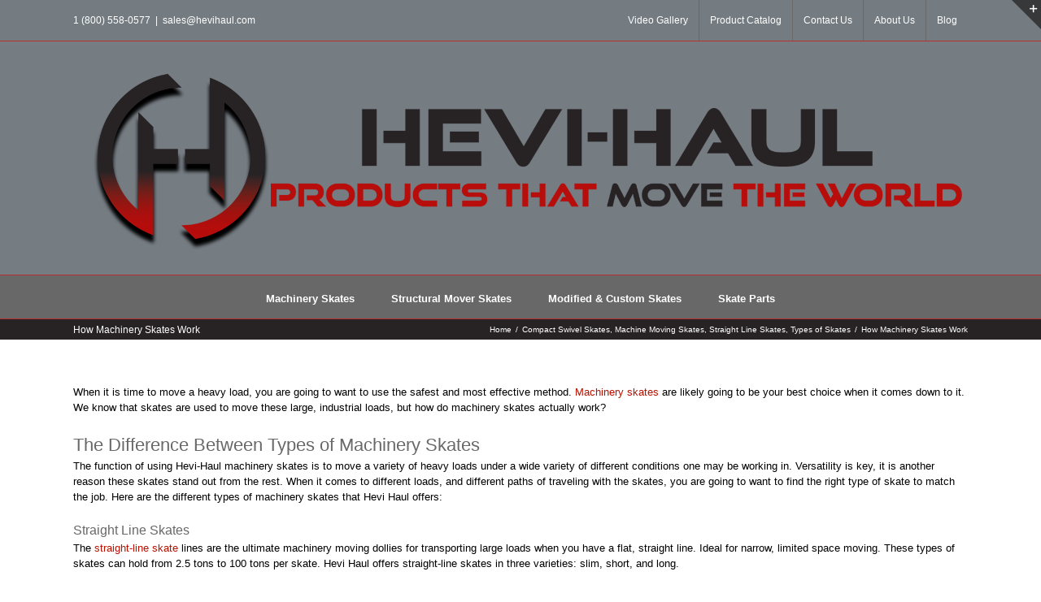

--- FILE ---
content_type: text/html; charset=UTF-8
request_url: https://hevihaul.com/how-machinery-skates-work/
body_size: 23983
content:
<!DOCTYPE html>
<html class="avada-html-layout-wide avada-html-header-position-top" lang="en-US">
<head>
	<meta http-equiv="X-UA-Compatible" content="IE=edge" />
	<meta http-equiv="Content-Type" content="text/html; charset=utf-8"/>
	<meta name="viewport" content="width=device-width, initial-scale=1" />
	<meta name='robots' content='index, follow, max-image-preview:large, max-snippet:-1, max-video-preview:-1' />

	<!-- This site is optimized with the Yoast SEO plugin v26.7 - https://yoast.com/wordpress/plugins/seo/ -->
	<title>How Machinery Skates Work &amp; Other Skate Information | Hevi Haul</title>
	<meta name="description" content="When you need to move heavy loads, knowing how machinery skates work &amp; the difference between the skates is important. Click for more!" />
	<link rel="canonical" href="https://www.hevihaul.com/how-machinery-skates-work/" />
	<meta property="og:locale" content="en_US" />
	<meta property="og:type" content="article" />
	<meta property="og:title" content="How Machinery Skates Work &amp; Other Skate Information | Hevi Haul" />
	<meta property="og:description" content="When you need to move heavy loads, knowing how machinery skates work &amp; the difference between the skates is important. Click for more!" />
	<meta property="og:url" content="https://www.hevihaul.com/how-machinery-skates-work/" />
	<meta property="og:site_name" content="Hevi-Haul" />
	<meta property="article:publisher" content="https://www.facebook.com/hevihaul/" />
	<meta property="article:published_time" content="2021-08-16T18:05:14+00:00" />
	<meta property="article:modified_time" content="2022-09-29T16:20:22+00:00" />
	<meta property="og:image" content="https://hevihaul.com/wp-content/uploads/2017/02/cropped-hevi-haul-favicon-file.png" />
	<meta property="og:image:width" content="512" />
	<meta property="og:image:height" content="512" />
	<meta property="og:image:type" content="image/png" />
	<meta name="author" content="Andrew Shea" />
	<meta name="twitter:label1" content="Written by" />
	<meta name="twitter:data1" content="Andrew Shea" />
	<meta name="twitter:label2" content="Est. reading time" />
	<meta name="twitter:data2" content="4 minutes" />
	<script type="application/ld+json" class="yoast-schema-graph">{"@context":"https://schema.org","@graph":[{"@type":"Article","@id":"https://www.hevihaul.com/how-machinery-skates-work/#article","isPartOf":{"@id":"https://www.hevihaul.com/how-machinery-skates-work/"},"author":{"name":"Andrew Shea","@id":"https://www.hevihaul.com/#/schema/person/7cce4f50645210e21b845382107eab3a"},"headline":"How Machinery Skates Work","datePublished":"2021-08-16T18:05:14+00:00","dateModified":"2022-09-29T16:20:22+00:00","mainEntityOfPage":{"@id":"https://www.hevihaul.com/how-machinery-skates-work/"},"wordCount":765,"publisher":{"@id":"https://www.hevihaul.com/#organization"},"articleSection":["Compact Swivel Skates","Machine Moving Skates","Straight Line Skates","Types of Skates"],"inLanguage":"en-US"},{"@type":"WebPage","@id":"https://www.hevihaul.com/how-machinery-skates-work/","url":"https://www.hevihaul.com/how-machinery-skates-work/","name":"How Machinery Skates Work & Other Skate Information | Hevi Haul","isPartOf":{"@id":"https://www.hevihaul.com/#website"},"datePublished":"2021-08-16T18:05:14+00:00","dateModified":"2022-09-29T16:20:22+00:00","description":"When you need to move heavy loads, knowing how machinery skates work & the difference between the skates is important. Click for more!","breadcrumb":{"@id":"https://www.hevihaul.com/how-machinery-skates-work/#breadcrumb"},"inLanguage":"en-US","potentialAction":[{"@type":"ReadAction","target":["https://www.hevihaul.com/how-machinery-skates-work/"]}]},{"@type":"BreadcrumbList","@id":"https://www.hevihaul.com/how-machinery-skates-work/#breadcrumb","itemListElement":[{"@type":"ListItem","position":1,"name":"Home","item":"https://hevihaul.com/"},{"@type":"ListItem","position":2,"name":"News","item":"https://hevihaul.com/news-2/"},{"@type":"ListItem","position":3,"name":"How Machinery Skates Work"}]},{"@type":"WebSite","@id":"https://www.hevihaul.com/#website","url":"https://www.hevihaul.com/","name":"Hevi-Haul","description":"Machinery Skates that Move the World - USA Made","publisher":{"@id":"https://www.hevihaul.com/#organization"},"potentialAction":[{"@type":"SearchAction","target":{"@type":"EntryPoint","urlTemplate":"https://www.hevihaul.com/?s={search_term_string}"},"query-input":{"@type":"PropertyValueSpecification","valueRequired":true,"valueName":"search_term_string"}}],"inLanguage":"en-US"},{"@type":"Organization","@id":"https://www.hevihaul.com/#organization","name":"Hevi-Haul International Ltd","url":"https://www.hevihaul.com/","logo":{"@type":"ImageObject","inLanguage":"en-US","@id":"https://www.hevihaul.com/#/schema/logo/image/","url":"https://www.hevihaul.com/wp-content/uploads/2017/02/cropped-hevi-haul-favicon-file.png","contentUrl":"https://www.hevihaul.com/wp-content/uploads/2017/02/cropped-hevi-haul-favicon-file.png","width":512,"height":512,"caption":"Hevi-Haul International Ltd"},"image":{"@id":"https://www.hevihaul.com/#/schema/logo/image/"},"sameAs":["https://www.facebook.com/hevihaul/","https://www.youtube.com/channel/UCcVXy2qtGO-MTljzyZ-BLWQ"]},{"@type":"Person","@id":"https://www.hevihaul.com/#/schema/person/7cce4f50645210e21b845382107eab3a","name":"Andrew Shea","image":{"@type":"ImageObject","inLanguage":"en-US","@id":"https://www.hevihaul.com/#/schema/person/image/","url":"https://secure.gravatar.com/avatar/8b4b564a74ad2c26a5a6d4d33935d92d68ac3dbba59879ea14a9a2e2f7d751ee?s=96&d=mm&r=g","contentUrl":"https://secure.gravatar.com/avatar/8b4b564a74ad2c26a5a6d4d33935d92d68ac3dbba59879ea14a9a2e2f7d751ee?s=96&d=mm&r=g","caption":"Andrew Shea"},"sameAs":["http://brewcitymarketing.com"]}]}</script>
	<!-- / Yoast SEO plugin. -->



<script>
dataLayer = [{"title":"How Machinery Skates Work","author":"Andrew Shea","wordcount":761,"logged_in":"false","page_id":3324,"post_date":"2021-08-16 13:05:14"}];
</script>
<link rel='dns-prefetch' href='//hevihaul.com' />
<link rel="alternate" type="application/rss+xml" title="Hevi-Haul &raquo; Feed" href="https://hevihaul.com/feed/" />
<link rel="alternate" type="application/rss+xml" title="Hevi-Haul &raquo; Comments Feed" href="https://hevihaul.com/comments/feed/" />
					<link rel="shortcut icon" href="https://hevihaul.com/wp-content/uploads/2020/02/favicon-hevihaul.png" type="image/x-icon" />
		
		
		
				<link rel="alternate" title="oEmbed (JSON)" type="application/json+oembed" href="https://hevihaul.com/wp-json/oembed/1.0/embed?url=https%3A%2F%2Fhevihaul.com%2Fhow-machinery-skates-work%2F" />
<link rel="alternate" title="oEmbed (XML)" type="text/xml+oembed" href="https://hevihaul.com/wp-json/oembed/1.0/embed?url=https%3A%2F%2Fhevihaul.com%2Fhow-machinery-skates-work%2F&#038;format=xml" />
<style id='wp-img-auto-sizes-contain-inline-css' type='text/css'>
img:is([sizes=auto i],[sizes^="auto," i]){contain-intrinsic-size:3000px 1500px}
/*# sourceURL=wp-img-auto-sizes-contain-inline-css */
</style>
<link rel='stylesheet' id='tubepress-theme-0-css' href='https://hevihaul.com/wp-content/plugins/tubepress-pro/web/themes/default/css/tubepress.css?ver=4.1.8' type='text/css' media='all' />
<link rel='stylesheet' id='tubepress-theme-1-css' href='https://hevihaul.com/wp-content/plugins/tubepress-pro/web/themes/youtube.com-clone/css/youtube.css?ver=4.1.8' type='text/css' media='all' />
<style id='wp-emoji-styles-inline-css' type='text/css'>

	img.wp-smiley, img.emoji {
		display: inline !important;
		border: none !important;
		box-shadow: none !important;
		height: 1em !important;
		width: 1em !important;
		margin: 0 0.07em !important;
		vertical-align: -0.1em !important;
		background: none !important;
		padding: 0 !important;
	}
/*# sourceURL=wp-emoji-styles-inline-css */
</style>
<style id='classic-theme-styles-inline-css' type='text/css'>
/*! This file is auto-generated */
.wp-block-button__link{color:#fff;background-color:#32373c;border-radius:9999px;box-shadow:none;text-decoration:none;padding:calc(.667em + 2px) calc(1.333em + 2px);font-size:1.125em}.wp-block-file__button{background:#32373c;color:#fff;text-decoration:none}
/*# sourceURL=/wp-includes/css/classic-themes.min.css */
</style>
<link rel='stylesheet' id='wc-captcha-frontend-css' href='https://hevihaul.com/wp-content/plugins/wc-captcha/css/frontend.css?ver=6.9' type='text/css' media='all' />
<link rel='stylesheet' id='avada-child-stylesheet-css' href='https://hevihaul.com/wp-content/themes/Avada/style.css?ver=6.9' type='text/css' media='all' />
<link rel='stylesheet' id='custom-app-css' href='https://hevihaul.com/wp-content/themes/Avada-Child-Theme/css/app.css?ver=6.9' type='text/css' media='all' />
<link rel='stylesheet' id='bellows-css' href='https://hevihaul.com/wp-content/plugins/bellows-accordion-menu/assets/css/bellows.min.css?ver=1.4.4' type='text/css' media='all' />
<link rel='stylesheet' id='bellows-font-awesome-css' href='https://hevihaul.com/wp-content/plugins/bellows-accordion-menu/assets/css/fontawesome/css/font-awesome.min.css?ver=1.4.4' type='text/css' media='all' />
<link rel='stylesheet' id='bellows-vanilla-css' href='https://hevihaul.com/wp-content/plugins/bellows-accordion-menu/assets/css/skins/vanilla.css?ver=1.4.4' type='text/css' media='all' />
<link rel='stylesheet' id='fusion-dynamic-css-css' href='https://hevihaul.com/wp-content/uploads/fusion-styles/8795e62ca02703e2bbb0be5283c0537e.min.css?ver=3.7.1' type='text/css' media='all' />
<script type="text/javascript" src="https://hevihaul.com/wp-includes/js/jquery/jquery.min.js?ver=3.7.1" id="jquery-core-js"></script>
<script type="text/javascript" async='async' src="https://hevihaul.com/wp-includes/js/jquery/jquery-migrate.min.js?ver=3.4.1" id="jquery-migrate-js"></script>
<script type="text/javascript" async='async' src="https://hevihaul.com/wp-content/plugins/tubepress-pro/web/js/tubepress.js?ver=4.1.8" id="tubepress-js"></script>
<script type="text/javascript" async='async' src="https://hevihaul.com/wp-content/plugins/tubepress-pro/web/js/wordpress-ajax.js?ver=4.1.8" id="tubepress_ajax-js"></script>
<script type="text/javascript" async='async' src="https://hevihaul.com/wp-content/plugins/revslider/public/assets/js/rbtools.min.js?ver=6.5.7" async id="tp-tools-js"></script>
<script type="text/javascript" async='async' src="https://hevihaul.com/wp-content/plugins/revslider/public/assets/js/rs6.min.js?ver=6.5.7" async id="revmin-js"></script>
<link rel="https://api.w.org/" href="https://hevihaul.com/wp-json/" /><link rel="alternate" title="JSON" type="application/json" href="https://hevihaul.com/wp-json/wp/v2/posts/3324" /><link rel="EditURI" type="application/rsd+xml" title="RSD" href="https://hevihaul.com/xmlrpc.php?rsd" />
<meta name="generator" content="WordPress 6.9" />
<link rel='shortlink' href='https://hevihaul.com/?p=3324' />
<style id="bellows-custom-generated-css">
/* Status: Loaded from Transient */

</style><script type="text/javascript">var TubePressJsConfig = {"urls":{"base":"https:\/\/hevihaul.com\/wp-content\/plugins\/tubepress-pro","usr":"https:\/\/hevihaul.com\/wp-content\/tubepress-content","ajax":"https:\/\/hevihaul.com\/wp-admin\/admin-ajax.php"}};</script><style type="text/css" id="css-fb-visibility">@media screen and (max-width: 640px){.fusion-no-small-visibility{display:none !important;}body:not(.fusion-builder-ui-wireframe) .sm-text-align-center{text-align:center !important;}body:not(.fusion-builder-ui-wireframe) .sm-text-align-left{text-align:left !important;}body:not(.fusion-builder-ui-wireframe) .sm-text-align-right{text-align:right !important;}body:not(.fusion-builder-ui-wireframe) .sm-flex-align-center{justify-content:center !important;}body:not(.fusion-builder-ui-wireframe) .sm-flex-align-flex-start{justify-content:flex-start !important;}body:not(.fusion-builder-ui-wireframe) .sm-flex-align-flex-end{justify-content:flex-end !important;}body:not(.fusion-builder-ui-wireframe) .sm-mx-auto{margin-left:auto !important;margin-right:auto !important;}body:not(.fusion-builder-ui-wireframe) .sm-ml-auto{margin-left:auto !important;}body:not(.fusion-builder-ui-wireframe) .sm-mr-auto{margin-right:auto !important;}body:not(.fusion-builder-ui-wireframe) .fusion-absolute-position-small{position:absolute;top:auto;width:100%;}}@media screen and (min-width: 641px) and (max-width: 1024px){.fusion-no-medium-visibility{display:none !important;}body:not(.fusion-builder-ui-wireframe) .md-text-align-center{text-align:center !important;}body:not(.fusion-builder-ui-wireframe) .md-text-align-left{text-align:left !important;}body:not(.fusion-builder-ui-wireframe) .md-text-align-right{text-align:right !important;}body:not(.fusion-builder-ui-wireframe) .md-flex-align-center{justify-content:center !important;}body:not(.fusion-builder-ui-wireframe) .md-flex-align-flex-start{justify-content:flex-start !important;}body:not(.fusion-builder-ui-wireframe) .md-flex-align-flex-end{justify-content:flex-end !important;}body:not(.fusion-builder-ui-wireframe) .md-mx-auto{margin-left:auto !important;margin-right:auto !important;}body:not(.fusion-builder-ui-wireframe) .md-ml-auto{margin-left:auto !important;}body:not(.fusion-builder-ui-wireframe) .md-mr-auto{margin-right:auto !important;}body:not(.fusion-builder-ui-wireframe) .fusion-absolute-position-medium{position:absolute;top:auto;width:100%;}}@media screen and (min-width: 1025px){.fusion-no-large-visibility{display:none !important;}body:not(.fusion-builder-ui-wireframe) .lg-text-align-center{text-align:center !important;}body:not(.fusion-builder-ui-wireframe) .lg-text-align-left{text-align:left !important;}body:not(.fusion-builder-ui-wireframe) .lg-text-align-right{text-align:right !important;}body:not(.fusion-builder-ui-wireframe) .lg-flex-align-center{justify-content:center !important;}body:not(.fusion-builder-ui-wireframe) .lg-flex-align-flex-start{justify-content:flex-start !important;}body:not(.fusion-builder-ui-wireframe) .lg-flex-align-flex-end{justify-content:flex-end !important;}body:not(.fusion-builder-ui-wireframe) .lg-mx-auto{margin-left:auto !important;margin-right:auto !important;}body:not(.fusion-builder-ui-wireframe) .lg-ml-auto{margin-left:auto !important;}body:not(.fusion-builder-ui-wireframe) .lg-mr-auto{margin-right:auto !important;}body:not(.fusion-builder-ui-wireframe) .fusion-absolute-position-large{position:absolute;top:auto;width:100%;}}</style><style type="text/css" id="custom-background-css">
body.custom-background { background-color: #77797a; }
</style>
	<meta name="generator" content="Powered by Slider Revolution 6.5.7 - responsive, Mobile-Friendly Slider Plugin for WordPress with comfortable drag and drop interface." />
<link rel="icon" href="https://hevihaul.com/wp-content/uploads/2020/02/favicon-hevihaul.png" sizes="32x32" />
<link rel="icon" href="https://hevihaul.com/wp-content/uploads/2020/02/favicon-hevihaul.png" sizes="192x192" />
<link rel="apple-touch-icon" href="https://hevihaul.com/wp-content/uploads/2020/02/favicon-hevihaul.png" />
<meta name="msapplication-TileImage" content="https://hevihaul.com/wp-content/uploads/2020/02/favicon-hevihaul.png" />
<script type="text/javascript">function setREVStartSize(e){
			//window.requestAnimationFrame(function() {				 
				window.RSIW = window.RSIW===undefined ? window.innerWidth : window.RSIW;	
				window.RSIH = window.RSIH===undefined ? window.innerHeight : window.RSIH;	
				try {								
					var pw = document.getElementById(e.c).parentNode.offsetWidth,
						newh;
					pw = pw===0 || isNaN(pw) ? window.RSIW : pw;
					e.tabw = e.tabw===undefined ? 0 : parseInt(e.tabw);
					e.thumbw = e.thumbw===undefined ? 0 : parseInt(e.thumbw);
					e.tabh = e.tabh===undefined ? 0 : parseInt(e.tabh);
					e.thumbh = e.thumbh===undefined ? 0 : parseInt(e.thumbh);
					e.tabhide = e.tabhide===undefined ? 0 : parseInt(e.tabhide);
					e.thumbhide = e.thumbhide===undefined ? 0 : parseInt(e.thumbhide);
					e.mh = e.mh===undefined || e.mh=="" || e.mh==="auto" ? 0 : parseInt(e.mh,0);		
					if(e.layout==="fullscreen" || e.l==="fullscreen") 						
						newh = Math.max(e.mh,window.RSIH);					
					else{					
						e.gw = Array.isArray(e.gw) ? e.gw : [e.gw];
						for (var i in e.rl) if (e.gw[i]===undefined || e.gw[i]===0) e.gw[i] = e.gw[i-1];					
						e.gh = e.el===undefined || e.el==="" || (Array.isArray(e.el) && e.el.length==0)? e.gh : e.el;
						e.gh = Array.isArray(e.gh) ? e.gh : [e.gh];
						for (var i in e.rl) if (e.gh[i]===undefined || e.gh[i]===0) e.gh[i] = e.gh[i-1];
											
						var nl = new Array(e.rl.length),
							ix = 0,						
							sl;					
						e.tabw = e.tabhide>=pw ? 0 : e.tabw;
						e.thumbw = e.thumbhide>=pw ? 0 : e.thumbw;
						e.tabh = e.tabhide>=pw ? 0 : e.tabh;
						e.thumbh = e.thumbhide>=pw ? 0 : e.thumbh;					
						for (var i in e.rl) nl[i] = e.rl[i]<window.RSIW ? 0 : e.rl[i];
						sl = nl[0];									
						for (var i in nl) if (sl>nl[i] && nl[i]>0) { sl = nl[i]; ix=i;}															
						var m = pw>(e.gw[ix]+e.tabw+e.thumbw) ? 1 : (pw-(e.tabw+e.thumbw)) / (e.gw[ix]);					
						newh =  (e.gh[ix] * m) + (e.tabh + e.thumbh);
					}
					var el = document.getElementById(e.c);
					if (el!==null && el) el.style.height = newh+"px";					
					el = document.getElementById(e.c+"_wrapper");
					if (el!==null && el) {
						el.style.height = newh+"px";
						el.style.display = "block";
					}
				} catch(e){
					console.log("Failure at Presize of Slider:" + e)
				}					   
			//});
		  };</script>
		<script type="text/javascript">
			var doc = document.documentElement;
			doc.setAttribute( 'data-useragent', navigator.userAgent );
		</script>
		<script>
  (function(i,s,o,g,r,a,m){i['GoogleAnalyticsObject']=r;i[r]=i[r]||function(){
  (i[r].q=i[r].q||[]).push(arguments)},i[r].l=1*new Date();a=s.createElement(o),
  m=s.getElementsByTagName(o)[0];a.async=1;a.src=g;m.parentNode.insertBefore(a,m)
  })(window,document,'script','https://www.google-analytics.com/analytics.js','ga');

  ga('create', 'UA-98375807-1', 'auto');
  ga('send', 'pageview');

</script>
<!-- Global site tag (gtag.js) - Google Analytics -->
<script async src="https://www.googletagmanager.com/gtag/js?id=G-37DV962KP7"></script>
<script>
  window.dataLayer = window.dataLayer || [];
  function gtag(){dataLayer.push(arguments);}
  gtag('js', new Date());

  gtag('config', 'G-37DV962KP7');
</script>
	<style id='global-styles-inline-css' type='text/css'>
:root{--wp--preset--aspect-ratio--square: 1;--wp--preset--aspect-ratio--4-3: 4/3;--wp--preset--aspect-ratio--3-4: 3/4;--wp--preset--aspect-ratio--3-2: 3/2;--wp--preset--aspect-ratio--2-3: 2/3;--wp--preset--aspect-ratio--16-9: 16/9;--wp--preset--aspect-ratio--9-16: 9/16;--wp--preset--color--black: #000000;--wp--preset--color--cyan-bluish-gray: #abb8c3;--wp--preset--color--white: #ffffff;--wp--preset--color--pale-pink: #f78da7;--wp--preset--color--vivid-red: #cf2e2e;--wp--preset--color--luminous-vivid-orange: #ff6900;--wp--preset--color--luminous-vivid-amber: #fcb900;--wp--preset--color--light-green-cyan: #7bdcb5;--wp--preset--color--vivid-green-cyan: #00d084;--wp--preset--color--pale-cyan-blue: #8ed1fc;--wp--preset--color--vivid-cyan-blue: #0693e3;--wp--preset--color--vivid-purple: #9b51e0;--wp--preset--gradient--vivid-cyan-blue-to-vivid-purple: linear-gradient(135deg,rgb(6,147,227) 0%,rgb(155,81,224) 100%);--wp--preset--gradient--light-green-cyan-to-vivid-green-cyan: linear-gradient(135deg,rgb(122,220,180) 0%,rgb(0,208,130) 100%);--wp--preset--gradient--luminous-vivid-amber-to-luminous-vivid-orange: linear-gradient(135deg,rgb(252,185,0) 0%,rgb(255,105,0) 100%);--wp--preset--gradient--luminous-vivid-orange-to-vivid-red: linear-gradient(135deg,rgb(255,105,0) 0%,rgb(207,46,46) 100%);--wp--preset--gradient--very-light-gray-to-cyan-bluish-gray: linear-gradient(135deg,rgb(238,238,238) 0%,rgb(169,184,195) 100%);--wp--preset--gradient--cool-to-warm-spectrum: linear-gradient(135deg,rgb(74,234,220) 0%,rgb(151,120,209) 20%,rgb(207,42,186) 40%,rgb(238,44,130) 60%,rgb(251,105,98) 80%,rgb(254,248,76) 100%);--wp--preset--gradient--blush-light-purple: linear-gradient(135deg,rgb(255,206,236) 0%,rgb(152,150,240) 100%);--wp--preset--gradient--blush-bordeaux: linear-gradient(135deg,rgb(254,205,165) 0%,rgb(254,45,45) 50%,rgb(107,0,62) 100%);--wp--preset--gradient--luminous-dusk: linear-gradient(135deg,rgb(255,203,112) 0%,rgb(199,81,192) 50%,rgb(65,88,208) 100%);--wp--preset--gradient--pale-ocean: linear-gradient(135deg,rgb(255,245,203) 0%,rgb(182,227,212) 50%,rgb(51,167,181) 100%);--wp--preset--gradient--electric-grass: linear-gradient(135deg,rgb(202,248,128) 0%,rgb(113,206,126) 100%);--wp--preset--gradient--midnight: linear-gradient(135deg,rgb(2,3,129) 0%,rgb(40,116,252) 100%);--wp--preset--font-size--small: 9.75px;--wp--preset--font-size--medium: 20px;--wp--preset--font-size--large: 19.5px;--wp--preset--font-size--x-large: 42px;--wp--preset--font-size--normal: 13px;--wp--preset--font-size--xlarge: 26px;--wp--preset--font-size--huge: 39px;--wp--preset--spacing--20: 0.44rem;--wp--preset--spacing--30: 0.67rem;--wp--preset--spacing--40: 1rem;--wp--preset--spacing--50: 1.5rem;--wp--preset--spacing--60: 2.25rem;--wp--preset--spacing--70: 3.38rem;--wp--preset--spacing--80: 5.06rem;--wp--preset--shadow--natural: 6px 6px 9px rgba(0, 0, 0, 0.2);--wp--preset--shadow--deep: 12px 12px 50px rgba(0, 0, 0, 0.4);--wp--preset--shadow--sharp: 6px 6px 0px rgba(0, 0, 0, 0.2);--wp--preset--shadow--outlined: 6px 6px 0px -3px rgb(255, 255, 255), 6px 6px rgb(0, 0, 0);--wp--preset--shadow--crisp: 6px 6px 0px rgb(0, 0, 0);}:where(.is-layout-flex){gap: 0.5em;}:where(.is-layout-grid){gap: 0.5em;}body .is-layout-flex{display: flex;}.is-layout-flex{flex-wrap: wrap;align-items: center;}.is-layout-flex > :is(*, div){margin: 0;}body .is-layout-grid{display: grid;}.is-layout-grid > :is(*, div){margin: 0;}:where(.wp-block-columns.is-layout-flex){gap: 2em;}:where(.wp-block-columns.is-layout-grid){gap: 2em;}:where(.wp-block-post-template.is-layout-flex){gap: 1.25em;}:where(.wp-block-post-template.is-layout-grid){gap: 1.25em;}.has-black-color{color: var(--wp--preset--color--black) !important;}.has-cyan-bluish-gray-color{color: var(--wp--preset--color--cyan-bluish-gray) !important;}.has-white-color{color: var(--wp--preset--color--white) !important;}.has-pale-pink-color{color: var(--wp--preset--color--pale-pink) !important;}.has-vivid-red-color{color: var(--wp--preset--color--vivid-red) !important;}.has-luminous-vivid-orange-color{color: var(--wp--preset--color--luminous-vivid-orange) !important;}.has-luminous-vivid-amber-color{color: var(--wp--preset--color--luminous-vivid-amber) !important;}.has-light-green-cyan-color{color: var(--wp--preset--color--light-green-cyan) !important;}.has-vivid-green-cyan-color{color: var(--wp--preset--color--vivid-green-cyan) !important;}.has-pale-cyan-blue-color{color: var(--wp--preset--color--pale-cyan-blue) !important;}.has-vivid-cyan-blue-color{color: var(--wp--preset--color--vivid-cyan-blue) !important;}.has-vivid-purple-color{color: var(--wp--preset--color--vivid-purple) !important;}.has-black-background-color{background-color: var(--wp--preset--color--black) !important;}.has-cyan-bluish-gray-background-color{background-color: var(--wp--preset--color--cyan-bluish-gray) !important;}.has-white-background-color{background-color: var(--wp--preset--color--white) !important;}.has-pale-pink-background-color{background-color: var(--wp--preset--color--pale-pink) !important;}.has-vivid-red-background-color{background-color: var(--wp--preset--color--vivid-red) !important;}.has-luminous-vivid-orange-background-color{background-color: var(--wp--preset--color--luminous-vivid-orange) !important;}.has-luminous-vivid-amber-background-color{background-color: var(--wp--preset--color--luminous-vivid-amber) !important;}.has-light-green-cyan-background-color{background-color: var(--wp--preset--color--light-green-cyan) !important;}.has-vivid-green-cyan-background-color{background-color: var(--wp--preset--color--vivid-green-cyan) !important;}.has-pale-cyan-blue-background-color{background-color: var(--wp--preset--color--pale-cyan-blue) !important;}.has-vivid-cyan-blue-background-color{background-color: var(--wp--preset--color--vivid-cyan-blue) !important;}.has-vivid-purple-background-color{background-color: var(--wp--preset--color--vivid-purple) !important;}.has-black-border-color{border-color: var(--wp--preset--color--black) !important;}.has-cyan-bluish-gray-border-color{border-color: var(--wp--preset--color--cyan-bluish-gray) !important;}.has-white-border-color{border-color: var(--wp--preset--color--white) !important;}.has-pale-pink-border-color{border-color: var(--wp--preset--color--pale-pink) !important;}.has-vivid-red-border-color{border-color: var(--wp--preset--color--vivid-red) !important;}.has-luminous-vivid-orange-border-color{border-color: var(--wp--preset--color--luminous-vivid-orange) !important;}.has-luminous-vivid-amber-border-color{border-color: var(--wp--preset--color--luminous-vivid-amber) !important;}.has-light-green-cyan-border-color{border-color: var(--wp--preset--color--light-green-cyan) !important;}.has-vivid-green-cyan-border-color{border-color: var(--wp--preset--color--vivid-green-cyan) !important;}.has-pale-cyan-blue-border-color{border-color: var(--wp--preset--color--pale-cyan-blue) !important;}.has-vivid-cyan-blue-border-color{border-color: var(--wp--preset--color--vivid-cyan-blue) !important;}.has-vivid-purple-border-color{border-color: var(--wp--preset--color--vivid-purple) !important;}.has-vivid-cyan-blue-to-vivid-purple-gradient-background{background: var(--wp--preset--gradient--vivid-cyan-blue-to-vivid-purple) !important;}.has-light-green-cyan-to-vivid-green-cyan-gradient-background{background: var(--wp--preset--gradient--light-green-cyan-to-vivid-green-cyan) !important;}.has-luminous-vivid-amber-to-luminous-vivid-orange-gradient-background{background: var(--wp--preset--gradient--luminous-vivid-amber-to-luminous-vivid-orange) !important;}.has-luminous-vivid-orange-to-vivid-red-gradient-background{background: var(--wp--preset--gradient--luminous-vivid-orange-to-vivid-red) !important;}.has-very-light-gray-to-cyan-bluish-gray-gradient-background{background: var(--wp--preset--gradient--very-light-gray-to-cyan-bluish-gray) !important;}.has-cool-to-warm-spectrum-gradient-background{background: var(--wp--preset--gradient--cool-to-warm-spectrum) !important;}.has-blush-light-purple-gradient-background{background: var(--wp--preset--gradient--blush-light-purple) !important;}.has-blush-bordeaux-gradient-background{background: var(--wp--preset--gradient--blush-bordeaux) !important;}.has-luminous-dusk-gradient-background{background: var(--wp--preset--gradient--luminous-dusk) !important;}.has-pale-ocean-gradient-background{background: var(--wp--preset--gradient--pale-ocean) !important;}.has-electric-grass-gradient-background{background: var(--wp--preset--gradient--electric-grass) !important;}.has-midnight-gradient-background{background: var(--wp--preset--gradient--midnight) !important;}.has-small-font-size{font-size: var(--wp--preset--font-size--small) !important;}.has-medium-font-size{font-size: var(--wp--preset--font-size--medium) !important;}.has-large-font-size{font-size: var(--wp--preset--font-size--large) !important;}.has-x-large-font-size{font-size: var(--wp--preset--font-size--x-large) !important;}
/*# sourceURL=global-styles-inline-css */
</style>
<style id='wp-block-library-inline-css' type='text/css'>
:root{--wp-block-synced-color:#7a00df;--wp-block-synced-color--rgb:122,0,223;--wp-bound-block-color:var(--wp-block-synced-color);--wp-editor-canvas-background:#ddd;--wp-admin-theme-color:#007cba;--wp-admin-theme-color--rgb:0,124,186;--wp-admin-theme-color-darker-10:#006ba1;--wp-admin-theme-color-darker-10--rgb:0,107,160.5;--wp-admin-theme-color-darker-20:#005a87;--wp-admin-theme-color-darker-20--rgb:0,90,135;--wp-admin-border-width-focus:2px}@media (min-resolution:192dpi){:root{--wp-admin-border-width-focus:1.5px}}.wp-element-button{cursor:pointer}:root .has-very-light-gray-background-color{background-color:#eee}:root .has-very-dark-gray-background-color{background-color:#313131}:root .has-very-light-gray-color{color:#eee}:root .has-very-dark-gray-color{color:#313131}:root .has-vivid-green-cyan-to-vivid-cyan-blue-gradient-background{background:linear-gradient(135deg,#00d084,#0693e3)}:root .has-purple-crush-gradient-background{background:linear-gradient(135deg,#34e2e4,#4721fb 50%,#ab1dfe)}:root .has-hazy-dawn-gradient-background{background:linear-gradient(135deg,#faaca8,#dad0ec)}:root .has-subdued-olive-gradient-background{background:linear-gradient(135deg,#fafae1,#67a671)}:root .has-atomic-cream-gradient-background{background:linear-gradient(135deg,#fdd79a,#004a59)}:root .has-nightshade-gradient-background{background:linear-gradient(135deg,#330968,#31cdcf)}:root .has-midnight-gradient-background{background:linear-gradient(135deg,#020381,#2874fc)}:root{--wp--preset--font-size--normal:16px;--wp--preset--font-size--huge:42px}.has-regular-font-size{font-size:1em}.has-larger-font-size{font-size:2.625em}.has-normal-font-size{font-size:var(--wp--preset--font-size--normal)}.has-huge-font-size{font-size:var(--wp--preset--font-size--huge)}.has-text-align-center{text-align:center}.has-text-align-left{text-align:left}.has-text-align-right{text-align:right}.has-fit-text{white-space:nowrap!important}#end-resizable-editor-section{display:none}.aligncenter{clear:both}.items-justified-left{justify-content:flex-start}.items-justified-center{justify-content:center}.items-justified-right{justify-content:flex-end}.items-justified-space-between{justify-content:space-between}.screen-reader-text{border:0;clip-path:inset(50%);height:1px;margin:-1px;overflow:hidden;padding:0;position:absolute;width:1px;word-wrap:normal!important}.screen-reader-text:focus{background-color:#ddd;clip-path:none;color:#444;display:block;font-size:1em;height:auto;left:5px;line-height:normal;padding:15px 23px 14px;text-decoration:none;top:5px;width:auto;z-index:100000}html :where(.has-border-color){border-style:solid}html :where([style*=border-top-color]){border-top-style:solid}html :where([style*=border-right-color]){border-right-style:solid}html :where([style*=border-bottom-color]){border-bottom-style:solid}html :where([style*=border-left-color]){border-left-style:solid}html :where([style*=border-width]){border-style:solid}html :where([style*=border-top-width]){border-top-style:solid}html :where([style*=border-right-width]){border-right-style:solid}html :where([style*=border-bottom-width]){border-bottom-style:solid}html :where([style*=border-left-width]){border-left-style:solid}html :where(img[class*=wp-image-]){height:auto;max-width:100%}:where(figure){margin:0 0 1em}html :where(.is-position-sticky){--wp-admin--admin-bar--position-offset:var(--wp-admin--admin-bar--height,0px)}@media screen and (max-width:600px){html :where(.is-position-sticky){--wp-admin--admin-bar--position-offset:0px}}
/*wp_block_styles_on_demand_placeholder:6977a18a63b17*/
/*# sourceURL=wp-block-library-inline-css */
</style>
<style id='wp-block-library-theme-inline-css' type='text/css'>
.wp-block-audio :where(figcaption){color:#555;font-size:13px;text-align:center}.is-dark-theme .wp-block-audio :where(figcaption){color:#ffffffa6}.wp-block-audio{margin:0 0 1em}.wp-block-code{border:1px solid #ccc;border-radius:4px;font-family:Menlo,Consolas,monaco,monospace;padding:.8em 1em}.wp-block-embed :where(figcaption){color:#555;font-size:13px;text-align:center}.is-dark-theme .wp-block-embed :where(figcaption){color:#ffffffa6}.wp-block-embed{margin:0 0 1em}.blocks-gallery-caption{color:#555;font-size:13px;text-align:center}.is-dark-theme .blocks-gallery-caption{color:#ffffffa6}:root :where(.wp-block-image figcaption){color:#555;font-size:13px;text-align:center}.is-dark-theme :root :where(.wp-block-image figcaption){color:#ffffffa6}.wp-block-image{margin:0 0 1em}.wp-block-pullquote{border-bottom:4px solid;border-top:4px solid;color:currentColor;margin-bottom:1.75em}.wp-block-pullquote :where(cite),.wp-block-pullquote :where(footer),.wp-block-pullquote__citation{color:currentColor;font-size:.8125em;font-style:normal;text-transform:uppercase}.wp-block-quote{border-left:.25em solid;margin:0 0 1.75em;padding-left:1em}.wp-block-quote cite,.wp-block-quote footer{color:currentColor;font-size:.8125em;font-style:normal;position:relative}.wp-block-quote:where(.has-text-align-right){border-left:none;border-right:.25em solid;padding-left:0;padding-right:1em}.wp-block-quote:where(.has-text-align-center){border:none;padding-left:0}.wp-block-quote.is-large,.wp-block-quote.is-style-large,.wp-block-quote:where(.is-style-plain){border:none}.wp-block-search .wp-block-search__label{font-weight:700}.wp-block-search__button{border:1px solid #ccc;padding:.375em .625em}:where(.wp-block-group.has-background){padding:1.25em 2.375em}.wp-block-separator.has-css-opacity{opacity:.4}.wp-block-separator{border:none;border-bottom:2px solid;margin-left:auto;margin-right:auto}.wp-block-separator.has-alpha-channel-opacity{opacity:1}.wp-block-separator:not(.is-style-wide):not(.is-style-dots){width:100px}.wp-block-separator.has-background:not(.is-style-dots){border-bottom:none;height:1px}.wp-block-separator.has-background:not(.is-style-wide):not(.is-style-dots){height:2px}.wp-block-table{margin:0 0 1em}.wp-block-table td,.wp-block-table th{word-break:normal}.wp-block-table :where(figcaption){color:#555;font-size:13px;text-align:center}.is-dark-theme .wp-block-table :where(figcaption){color:#ffffffa6}.wp-block-video :where(figcaption){color:#555;font-size:13px;text-align:center}.is-dark-theme .wp-block-video :where(figcaption){color:#ffffffa6}.wp-block-video{margin:0 0 1em}:root :where(.wp-block-template-part.has-background){margin-bottom:0;margin-top:0;padding:1.25em 2.375em}
/*# sourceURL=/wp-includes/css/dist/block-library/theme.min.css */
</style>
<link rel='stylesheet' id='rs-plugin-settings-css' href='https://hevihaul.com/wp-content/plugins/revslider/public/assets/css/rs6.css?ver=6.5.7' type='text/css' media='all' />
<style id='rs-plugin-settings-inline-css' type='text/css'>
.tp-caption a{color:#ff7302;text-shadow:none;-webkit-transition:all 0.2s ease-out;-moz-transition:all 0.2s ease-out;-o-transition:all 0.2s ease-out;-ms-transition:all 0.2s ease-out}.tp-caption a:hover{color:#ffa902}
/*# sourceURL=rs-plugin-settings-inline-css */
</style>
</head>

<body class="wp-singular post-template-default single single-post postid-3324 single-format-standard custom-background wp-theme-Avada wp-child-theme-Avada-Child-Theme fusion-image-hovers fusion-pagination-sizing fusion-button_type-flat fusion-button_span-no fusion-button_gradient-linear avada-image-rollover-circle-no avada-image-rollover-yes avada-image-rollover-direction-left fusion-body ltr fusion-sticky-header no-tablet-sticky-header no-mobile-sticky-header no-desktop-totop no-mobile-totop fusion-disable-outline fusion-sub-menu-fade mobile-logo-pos-left layout-wide-mode avada-has-boxed-modal-shadow-none layout-scroll-offset-full avada-has-zero-margin-offset-top fusion-top-header menu-text-align-center mobile-menu-design-modern fusion-show-pagination-text fusion-header-layout-v4 avada-responsive avada-footer-fx-none avada-menu-highlight-style-bar fusion-search-form-classic fusion-main-menu-search-overlay fusion-avatar-square avada-sticky-shrinkage avada-blog-layout-large avada-blog-archive-layout-large avada-header-shadow-no avada-menu-icon-position-left avada-has-megamenu-shadow avada-has-mainmenu-dropdown-divider avada-has-breadcrumb-mobile-hidden avada-has-titlebar-bar_and_content avada-has-footer-widget-bg-image avada-has-slidingbar-widgets avada-has-slidingbar-position-top avada-slidingbar-toggle-style-triangle avada-has-header-bg-image avada-header-bg-no-repeat avada-has-header-bg-full avada-has-pagination-padding avada-flyout-menu-direction-fade avada-ec-views-v1" >
	<!-- Google Tag Manager -->
<noscript><iframe src="//www.googletagmanager.com/ns.html?id=GTM-THZ7WV" height="0" width="0" style="display:none;visibility:hidden"></iframe></noscript>
<script>(function(w,d,s,l,i){w[l]=w[l]||[];w[l].push({'gtm.start':
new Date().getTime(),event:'gtm.js'});var f=d.getElementsByTagName(s)[0],
j=d.createElement(s),dl=l!='dataLayer'?'&l='+l:'';j.async=true;j.src=
'//www.googletagmanager.com/gtm.js?id='+i+dl;f.parentNode.insertBefore(j,f);
})(window,document,'script','dataLayer','GTM-THZ7WV');</script>
<!-- End Google Tag Manager -->	<a class="skip-link screen-reader-text" href="#content">Skip to content</a>

	<div id="boxed-wrapper">
		<div class="fusion-sides-frame"></div>
		<div id="wrapper" class="fusion-wrapper">
			<div id="home" style="position:relative;top:-1px;"></div>
			
				
			<header class="fusion-header-wrapper">
				<div class="fusion-header-v4 fusion-logo-alignment fusion-logo-left fusion-sticky-menu- fusion-sticky-logo- fusion-mobile-logo- fusion-sticky-menu-only fusion-header-menu-align-center fusion-mobile-menu-design-modern">
					
<div class="fusion-secondary-header">
	<div class="fusion-row">
					<div class="fusion-alignleft">
				<div class="fusion-contact-info"><span class="fusion-contact-info-phone-number">1 (800) 558-0577</span><span class="fusion-header-separator">|</span><span class="fusion-contact-info-email-address"><a href="mailto:&#115;al&#101;s&#64;&#104;ev&#105;&#104;aul&#46;com">&#115;al&#101;s&#64;&#104;ev&#105;&#104;aul&#46;com</a></span></div>			</div>
							<div class="fusion-alignright">
				<nav class="fusion-secondary-menu" role="navigation" aria-label="Secondary Menu"><ul id="menu-top-navigation" class="menu"><li  id="menu-item-1510"  class="menu-item menu-item-type-post_type menu-item-object-page menu-item-1510"  data-item-id="1510"><a  href="https://hevihaul.com/video-gallery/" class="fusion-bar-highlight"><span class="menu-text">Video Gallery</span></a></li><li  id="menu-item-96"  class="menu-item menu-item-type-custom menu-item-object-custom menu-item-96"  data-item-id="96"><a  target="_blank" rel="noopener noreferrer" href="https://www.hevihaul.com/wp-content/uploads/2017/02/Hevi-Haul-Product-Catalog-v2.pdf" class="fusion-bar-highlight"><span class="menu-text">Product Catalog</span></a></li><li  id="menu-item-87"  class="menu-item menu-item-type-post_type menu-item-object-page menu-item-87"  data-item-id="87"><a  href="https://hevihaul.com/contact-us/" class="fusion-bar-highlight"><span class="menu-text">Contact Us</span></a></li><li  id="menu-item-735"  class="menu-item menu-item-type-post_type menu-item-object-page menu-item-735"  data-item-id="735"><a  href="https://hevihaul.com/about-us/" class="fusion-bar-highlight"><span class="menu-text">About Us</span></a></li><li  id="menu-item-2930"  class="menu-item menu-item-type-post_type menu-item-object-page current_page_parent menu-item-2930"  data-item-id="2930"><a  href="https://hevihaul.com/news-2/" class="fusion-bar-highlight"><span class="menu-text">Blog</span></a></li></ul></nav><nav class="fusion-mobile-nav-holder fusion-mobile-menu-text-align-left" aria-label="Secondary Mobile Menu"></nav>			</div>
			</div>
</div>
<div class="fusion-header-sticky-height"></div>
<div class="fusion-sticky-header-wrapper"> <!-- start fusion sticky header wrapper -->
	<div class="fusion-header">
		<div class="fusion-row">
							<div class="fusion-logo" data-margin-top="0px" data-margin-bottom="0px" data-margin-left="0px" data-margin-right="0px">
			<a class="fusion-logo-link"  href="https://hevihaul.com/" >

						<!-- standard logo -->
			<img src="https://hevihaul.com/wp-content/uploads/2020/02/Hevi-Haul-Logo-v2.png" srcset="https://hevihaul.com/wp-content/uploads/2020/02/Hevi-Haul-Logo-v2.png 1x" width="1920" height="397" alt="Hevi-Haul Logo" data-retina_logo_url="" class="fusion-standard-logo" />

			
					</a>
		</div>
								<div class="fusion-mobile-menu-icons">
							<a href="#" class="fusion-icon awb-icon-bars" aria-label="Toggle mobile menu" aria-expanded="false"></a>
		
		
		
			</div>
			
					</div>
	</div>
	<div class="fusion-secondary-main-menu">
		<div class="fusion-row">
			<nav class="fusion-main-menu" aria-label="Main Menu"><div class="fusion-overlay-search">		<form role="search" class="searchform fusion-search-form  fusion-search-form-classic" method="get" action="https://hevihaul.com/">
			<div class="fusion-search-form-content">

				
				<div class="fusion-search-field search-field">
					<label><span class="screen-reader-text">Search for:</span>
													<input type="search" value="" name="s" class="s" placeholder="Search..." required aria-required="true" aria-label="Search..."/>
											</label>
				</div>
				<div class="fusion-search-button search-button">
					<input type="submit" class="fusion-search-submit searchsubmit" aria-label="Search" value="&#xf002;" />
									</div>

				
			</div>


			
		</form>
		<div class="fusion-search-spacer"></div><a href="#" role="button" aria-label="Close Search" class="fusion-close-search"></a></div><ul id="menu-main-navigation" class="fusion-menu"><li  id="menu-item-2799"  class="menu-item menu-item-type-post_type menu-item-object-page menu-item-has-children menu-item-2799 fusion-dropdown-menu"  data-item-id="2799"><a  href="https://hevihaul.com/machinery-skates/" class="fusion-bar-highlight"><span class="menu-text">Machinery Skates</span></a><ul class="sub-menu"><li  id="menu-item-2087"  class="menu-item menu-item-type-post_type menu-item-object-page menu-item-has-children menu-item-2087 fusion-dropdown-submenu" ><a  href="https://hevihaul.com/machinery-skates/utility-skates/" class="fusion-bar-highlight"><span>Utility Skates</span></a><ul class="sub-menu"><li  id="menu-item-2266"  class="menu-item menu-item-type-post_type menu-item-object-page menu-item-2266" ><a  href="https://hevihaul.com/machinery-skates/utility-skates/tilting-utility-skates-rigid/" class="fusion-bar-highlight"><span>Tilting Utility Skates – Rigid</span></a></li><li  id="menu-item-2265"  class="menu-item menu-item-type-post_type menu-item-object-page menu-item-2265" ><a  href="https://hevihaul.com/machinery-skates/utility-skates/tilting-utility-skates-swivel/" class="fusion-bar-highlight"><span>Tilting Utility Skates – Swivel</span></a></li><li  id="menu-item-2263"  class="menu-item menu-item-type-post_type menu-item-object-page menu-item-2263" ><a  href="https://hevihaul.com/machinery-skates/utility-skates/non-tilting-utility-skates-rigid/" class="fusion-bar-highlight"><span>Non-Tilting Utility Skates – Rigid</span></a></li><li  id="menu-item-2264"  class="menu-item menu-item-type-post_type menu-item-object-page menu-item-2264" ><a  href="https://hevihaul.com/machinery-skates/utility-skates/non-tilting-utility-skates-swivel/" class="fusion-bar-highlight"><span>Non-Tilting Utility Skates – Swivel</span></a></li></ul></li><li  id="menu-item-2196"  class="menu-item menu-item-type-post_type menu-item-object-page menu-item-has-children menu-item-2196 fusion-dropdown-submenu" ><a  href="https://hevihaul.com/machinery-skates/straight-line-skates/" class="fusion-bar-highlight"><span>Straight Line Skates</span></a><ul class="sub-menu"><li  id="menu-item-2271"  class="menu-item menu-item-type-post_type menu-item-object-page menu-item-2271" ><a  href="https://hevihaul.com/machinery-skates/straight-line-skates/straight-line-skates-rigid-slim/" class="fusion-bar-highlight"><span>Straight Line Skates – Rigid – Slim</span></a></li><li  id="menu-item-2270"  class="menu-item menu-item-type-post_type menu-item-object-page menu-item-2270" ><a  href="https://hevihaul.com/machinery-skates/straight-line-skates/straight-line-skates-rigid-short/" class="fusion-bar-highlight"><span>Straight Line Skates – Rigid – Short</span></a></li><li  id="menu-item-2269"  class="menu-item menu-item-type-post_type menu-item-object-page menu-item-2269" ><a  href="https://hevihaul.com/machinery-skates/straight-line-skates/straight-line-skates-rigid-long/" class="fusion-bar-highlight"><span>Straight Line Skates – Rigid – Long</span></a></li></ul></li><li  id="menu-item-2197"  class="menu-item menu-item-type-post_type menu-item-object-page menu-item-2197 fusion-dropdown-submenu" ><a  href="https://hevihaul.com/machinery-skates/compact-swivel-skates/" class="fusion-bar-highlight"><span>Compact Swivel Skates</span></a></li></ul></li><li  id="menu-item-2203"  class="menu-item menu-item-type-post_type menu-item-object-page menu-item-has-children menu-item-2203 fusion-dropdown-menu"  data-item-id="2203"><a  href="https://hevihaul.com/machinery-skates/structural-mover-skates/" class="fusion-bar-highlight"><span class="menu-text">Structural Mover Skates</span></a><ul class="sub-menu"><li  id="menu-item-2273"  class="menu-item menu-item-type-post_type menu-item-object-page menu-item-2273 fusion-dropdown-submenu" ><a  href="https://hevihaul.com/machinery-skates/structural-mover-skates/house-builder-moving-skates/" class="fusion-bar-highlight"><span>House &#038; Building Mover Skates</span></a></li><li  id="menu-item-2272"  class="menu-item menu-item-type-post_type menu-item-object-page menu-item-2272 fusion-dropdown-submenu" ><a  href="https://hevihaul.com/machinery-skates/structural-mover-skates/beam-roller-skates/" class="fusion-bar-highlight"><span>Beam Roller Skates</span></a></li></ul></li><li  id="menu-item-2202"  class="menu-item menu-item-type-post_type menu-item-object-page menu-item-has-children menu-item-2202 fusion-dropdown-menu"  data-item-id="2202"><a  href="https://hevihaul.com/machinery-skates/modified-custom-skates/" class="fusion-bar-highlight"><span class="menu-text">Modified &#038; Custom Skates</span></a><ul class="sub-menu"><li  id="menu-item-2268"  class="menu-item menu-item-type-post_type menu-item-object-page menu-item-2268 fusion-dropdown-submenu" ><a  href="https://hevihaul.com/machinery-skates/modified-custom-skates/modified-skates/" class="fusion-bar-highlight"><span>Modified Skates</span></a></li><li  id="menu-item-2267"  class="menu-item menu-item-type-post_type menu-item-object-page menu-item-2267 fusion-dropdown-submenu" ><a  href="https://hevihaul.com/machinery-skates/modified-custom-skates/custom-skates/" class="fusion-bar-highlight"><span>Custom Skates</span></a></li></ul></li><li  id="menu-item-2201"  class="menu-item menu-item-type-post_type menu-item-object-page menu-item-has-children menu-item-2201 fusion-dropdown-menu"  data-item-id="2201"><a  href="https://hevihaul.com/machinery-skates/skate-parts/" class="fusion-bar-highlight"><span class="menu-text">Skate Parts</span></a><ul class="sub-menu"><li  id="menu-item-2262"  class="menu-item menu-item-type-post_type menu-item-object-page menu-item-2262 fusion-dropdown-submenu" ><a  href="https://hevihaul.com/machinery-skates/skate-parts/skate-axles/" class="fusion-bar-highlight"><span>Skate Axles</span></a></li><li  id="menu-item-2261"  class="menu-item menu-item-type-post_type menu-item-object-page menu-item-2261 fusion-dropdown-submenu" ><a  href="https://hevihaul.com/machinery-skates/skate-parts/skate-rollers-bearings/" class="fusion-bar-highlight"><span>Skate Rollers &#038; Bearings</span></a></li><li  id="menu-item-2260"  class="menu-item menu-item-type-post_type menu-item-object-page menu-item-2260 fusion-dropdown-submenu" ><a  href="https://hevihaul.com/machinery-skates/skate-parts/skate-hardware/" class="fusion-bar-highlight"><span>Skate Hardware</span></a></li></ul></li></ul></nav>
<nav class="fusion-mobile-nav-holder fusion-mobile-menu-text-align-left" aria-label="Main Menu Mobile"></nav>

					</div>
	</div>
</div> <!-- end fusion sticky header wrapper -->
				</div>
				<div class="fusion-clearfix"></div>
			</header>
							
						<div id="sliders-container" class="fusion-slider-visibility">
					</div>
				
				
			
			        <div class="fusion-page-title-bar fusion-page-title-bar-breadcrumbs fusion-page-title-bar-left">
            <div class="fusion-page-title-row">
                <div class="fusion-page-title-wrapper">
                    <div class="fusion-page-title-captions">
                                                                                                            <h1 class="entry-title">How Machinery Skates Work</h1>

                                                    
                                            </div>

                                                                        <div class="fusion-page-title-secondary"><div class="fusion-breadcrumbs"><span class="fusion-breadcrumb-item"><a href="https://hevihaul.com" class="fusion-breadcrumb-link"><span >Home</span></a></span><span class="fusion-breadcrumb-sep">/</span><span class="fusion-breadcrumb-item"><a href="https://hevihaul.com/category/compact-swivel-skates/" class="fusion-breadcrumb-link"><span >Compact Swivel Skates</span></a></span>, <span class="fusion-breadcrumb-item"><a href="https://hevihaul.com/category/machine-moving-skates/" class="fusion-breadcrumb-link"><span >Machine Moving Skates</span></a></span>, <span class="fusion-breadcrumb-item"><a href="https://hevihaul.com/category/straight-line-skates/" class="fusion-breadcrumb-link"><span >Straight Line Skates</span></a></span>, <span class="fusion-breadcrumb-item"><a href="https://hevihaul.com/category/types-of-skates/" class="fusion-breadcrumb-link"><span >Types of Skates</span></a></span><span class="fusion-breadcrumb-sep">/</span><span class="fusion-breadcrumb-item"><span  class="breadcrumb-leaf">How Machinery Skates Work</span></span></div></div>
                                                            </div>
            </div>
        </div>
        
						<main id="main" class="clearfix ">
				<div class="fusion-row" style="">

<section id="content" style="width: 100%;">
	
					<article id="post-3324" class="post post-3324 type-post status-publish format-standard hentry category-compact-swivel-skates category-machine-moving-skates category-straight-line-skates category-types-of-skates">
						
									
						<div class="post-content">
				<p dir="ltr"><span style="font-weight: 400;">When it is time to move a heavy load, you are going to want to use the safest and most effective method. </span><a href="https://www.hevihaul.com/machinery-skates/"><span style="font-weight: 400;">Machinery skates</span></a><span style="font-weight: 400;"> are likely going to be your best choice when it comes down to it. We know that skates are used to move these large, industrial loads, but how do machinery skates actually work? </span></p>
<h2 dir="ltr"><span style="font-weight: 400;">The Difference Between Types of Machinery Skates</span></h2>
<p dir="ltr"><span style="font-weight: 400;">The function of using Hevi-Haul machinery skates is to move a variety of heavy loads under a wide variety of different conditions one may be working in. Versatility is key, it is another reason these skates stand out from the rest. When it comes to different loads, and different paths of traveling with the skates, you are going to want to find the right type of skate to match the job. Here are the different types of machinery skates that Hevi Haul offers:</span></p>
<h3 dir="ltr"><span style="font-weight: 400;">Straight Line Skates</span></h3>
<p dir="ltr"><span style="font-weight: 400;">The </span><a href="https://www.hevihaul.com/machinery-skates/straight-line-skates/"><span style="font-weight: 400;">straight-line skate</span></a><span style="font-weight: 400;"> lines are the ultimate machinery moving dollies for transporting large loads when you have a flat, straight line. Ideal for narrow, limited space moving. These types of skates can hold from 2.5 tons to 100 tons per skate. Hevi Haul offers straight-line skates in three varieties: slim, short, and long. </span></p>
<h3 dir="ltr"><span style="font-weight: 400;">Utility Skates</span></h3>
<p dir="ltr"><span style="font-weight: 400;">If the machinery you need to move is on a flat surface, but need to make some maneuvering moves, </span><a href="https://www.hevihaul.com/machinery-skates/utility-skates/"><span style="font-weight: 400;">utility skates</span></a><span style="font-weight: 400;"> are likely the right option for you. These versatile machinery dollies are made for turning and straight line moving. While these skates are not meant for the heaviest-duty weight carrying, they can still pack a punch with capacities of 1.5 to 37.5 tons per skate. Hevi Haul utility skates are available in two varieties: tilting and non-tilting. </span></p>
<h3 dir="ltr"><span style="font-weight: 400;">Compact Swivel Skates</span></h3>
<p dir="ltr"><span style="font-weight: 400;">Perfect for light to medium duty loads requiring full directional control, </span><a href="https://www.hevihaul.com/machinery-skates/compact-swivel-skates/"><span style="font-weight: 400;">compact swivel skates</span></a><span style="font-weight: 400;"> are perfect for all purpose moving. These skates have a capacity ranging between 1.5 tons to 12.5 tons per skate. Hevi Haul’s swivel tops are easily removable with a hex key wrench for straight line moving applications without the need to purchase additional skates.</span></p>
<h2 dir="ltr"><span style="font-weight: 400;">Skate Factors To Be Considered</span></h2>
<p dir="ltr"><span style="font-weight: 400;">Using the right skate combination is key. When using this equipment while working with a large load, a variety of factors should be taken into consideration. The factors of load configuration, physical size, and shape often dictate the number of support points required. These deciding factors will help determine the number of skates needed for the job. It will also determine the distribution of the equipment. </span></p>
<h2 dir="ltr"><span style="font-weight: 400;">How Machinery Skates Are Loaded </span></h2>
<p dir="ltr"><span style="font-weight: 400;">The actual process of using machinery skates seems generally straightforward, but doing so actually requires a lot of precision to ensure it is done effectively and safely. You will have to ensure you have the right equipment to load the skates correctly. The load must be lifted properly onto the skates in a manner where the skates can be distributed. Whether this is by using machinery to lift the load or other equipment such as a toe jack, it will be determined by the size of the load and the number of skates that need to be used. </span></p>
<h2 dir="ltr"><span style="font-weight: 400;">The Engineering Behind Load Moving Skates</span></h2>
<p dir="ltr"><span style="font-weight: 400;">Our load-moving skates are engineered to move the world. Every part of the skate has a specific purpose which allows for maximum results. The steel cleats embed themselves into wood skids or blocking to ensure alignment and grip. The fully welded steel frame is sourced from high-quality North American steel. The grease fittings of the skates allow for easy lubrication and minimum maintenance. The heat-treated needle bearings are the full length of each roller which allows for smooth moving. Finally, our wide roller stance helps bridges, cracks gaps, and holes in floors. </span></p>
<h2 dir="ltr"><span style="font-weight: 400;">Industries That Rely On Machinery Skates</span></h2>
<p dir="ltr"><span style="font-weight: 400;">Without the help of machinery skates, many different industry types will have trouble moving the heavy loads they need to properly do their work. Companies such as professional machinery movers, rigging companies, structure moving companies, and municipalities with large load moving needs would be left in a difficult position if machinery skates were not available to assist with these transfers. </span></p>
<h2 dir="ltr"><span style="font-weight: 400;">Hevi Haul Leading The Way With Machinery Skates</span></h2>
<p dir="ltr"><span style="font-weight: 400;">Since 1938, Hevi Haul has been manufacturing world-class machinery skates that have assisted in the toughest moving projects. With </span><span style="font-weight: 400;">skate systems that are </span><a href="https://www.hevihaul.com/maintain-machinery-skates/"><span style="font-weight: 400;">built to last</span></a><span style="font-weight: 400;"> and always offering rugged durability and American-made quality in both function and design, Hevi Haul should be your first choice when it comes to finding the right skate for your heaving load moving. </span><a href="https://www.hevihaul.com/contact-us/"><span style="font-weight: 400;">Contact us</span></a><span style="font-weight: 400;"> today to learn more about our different skates and how we stand out from the rest! </span></p>
							</div>

																									<div class="fusion-sharing-box fusion-theme-sharing-box fusion-single-sharing-box">
		<h4>Share This Story, Choose Your Platform!</h4>
		<div class="fusion-social-networks"><div class="fusion-social-networks-wrapper"><a  class="fusion-social-network-icon fusion-tooltip fusion-facebook awb-icon-facebook" style="color:var(--sharing_social_links_icon_color);" data-placement="top" data-title="Facebook" data-toggle="tooltip" title="Facebook" href="https://www.facebook.com/sharer.php?u=https%3A%2F%2Fhevihaul.com%2Fhow-machinery-skates-work%2F&amp;t=How%20Machinery%20Skates%20Work" target="_blank" rel="noreferrer"><span class="screen-reader-text">Facebook</span></a><a  class="fusion-social-network-icon fusion-tooltip fusion-twitter awb-icon-twitter" style="color:var(--sharing_social_links_icon_color);" data-placement="top" data-title="Twitter" data-toggle="tooltip" title="Twitter" href="https://twitter.com/share?url=https%3A%2F%2Fhevihaul.com%2Fhow-machinery-skates-work%2F&amp;text=How%20Machinery%20Skates%20Work" target="_blank" rel="noopener noreferrer"><span class="screen-reader-text">Twitter</span></a><a  class="fusion-social-network-icon fusion-tooltip fusion-reddit awb-icon-reddit" style="color:var(--sharing_social_links_icon_color);" data-placement="top" data-title="Reddit" data-toggle="tooltip" title="Reddit" href="https://reddit.com/submit?url=https://hevihaul.com/how-machinery-skates-work/&amp;title=How%20Machinery%20Skates%20Work" target="_blank" rel="noopener noreferrer"><span class="screen-reader-text">Reddit</span></a><a  class="fusion-social-network-icon fusion-tooltip fusion-linkedin awb-icon-linkedin" style="color:var(--sharing_social_links_icon_color);" data-placement="top" data-title="LinkedIn" data-toggle="tooltip" title="LinkedIn" href="https://www.linkedin.com/shareArticle?mini=true&amp;url=https%3A%2F%2Fhevihaul.com%2Fhow-machinery-skates-work%2F&amp;title=How%20Machinery%20Skates%20Work&amp;summary=When%20it%20is%20time%20to%20move%20a%20heavy%20load%2C%20you%20are%20going%20to%20want%20to%20use%20the%20safest%20and%20most%20effective%20method.%20Machinery%20skates%20are%20likely%20going%20to%20be%20your%20best%20choice%20when%20it%20comes%20down%20to%20it.%20We%20know%20that%20skates%20are%20used%20to%20move%20these" target="_blank" rel="noopener noreferrer"><span class="screen-reader-text">LinkedIn</span></a><a  class="fusion-social-network-icon fusion-tooltip fusion-tumblr awb-icon-tumblr" style="color:var(--sharing_social_links_icon_color);" data-placement="top" data-title="Tumblr" data-toggle="tooltip" title="Tumblr" href="https://www.tumblr.com/share/link?url=https%3A%2F%2Fhevihaul.com%2Fhow-machinery-skates-work%2F&amp;name=How%20Machinery%20Skates%20Work&amp;description=When%20it%20is%20time%20to%20move%20a%20heavy%20load%2C%20you%20are%20going%20to%20want%20to%20use%20the%20safest%20and%20most%20effective%20method.%20Machinery%20skates%20are%20likely%20going%20to%20be%20your%20best%20choice%20when%20it%20comes%20down%20to%20it.%20We%20know%20that%20skates%20are%20used%20to%20move%20these" target="_blank" rel="noopener noreferrer"><span class="screen-reader-text">Tumblr</span></a><a  class="fusion-social-network-icon fusion-tooltip fusion-pinterest awb-icon-pinterest" style="color:var(--sharing_social_links_icon_color);" data-placement="top" data-title="Pinterest" data-toggle="tooltip" title="Pinterest" href="https://pinterest.com/pin/create/button/?url=https%3A%2F%2Fhevihaul.com%2Fhow-machinery-skates-work%2F&amp;description=When%20it%20is%20time%20to%20move%20a%20heavy%20load%2C%20you%20are%20going%20to%20want%20to%20use%20the%20safest%20and%20most%20effective%20method.%20Machinery%20skates%20are%20likely%20going%20to%20be%20your%20best%20choice%20when%20it%20comes%20down%20to%20it.%20We%20know%20that%20skates%20are%20used%20to%20move%20these&amp;media=" target="_blank" rel="noopener noreferrer"><span class="screen-reader-text">Pinterest</span></a><a  class="fusion-social-network-icon fusion-tooltip fusion-vk awb-icon-vk" style="color:var(--sharing_social_links_icon_color);" data-placement="top" data-title="Vk" data-toggle="tooltip" title="Vk" href="https://vk.com/share.php?url=https%3A%2F%2Fhevihaul.com%2Fhow-machinery-skates-work%2F&amp;title=How%20Machinery%20Skates%20Work&amp;description=When%20it%20is%20time%20to%20move%20a%20heavy%20load%2C%20you%20are%20going%20to%20want%20to%20use%20the%20safest%20and%20most%20effective%20method.%20Machinery%20skates%20are%20likely%20going%20to%20be%20your%20best%20choice%20when%20it%20comes%20down%20to%20it.%20We%20know%20that%20skates%20are%20used%20to%20move%20these" target="_blank" rel="noopener noreferrer"><span class="screen-reader-text">Vk</span></a><a  class="fusion-social-network-icon fusion-tooltip fusion-mail awb-icon-mail fusion-last-social-icon" style="color:var(--sharing_social_links_icon_color);" data-placement="top" data-title="Email" data-toggle="tooltip" title="Email" href="mailto:?body=https://hevihaul.com/how-machinery-skates-work/&amp;subject=How%20Machinery%20Skates%20Work" target="_self" rel="noopener noreferrer"><span class="screen-reader-text">Email</span></a><div class="fusion-clearfix"></div></div></div>	</div>
														<section class="about-author">
																						<div class="fusion-title fusion-title-size-three sep-double sep-solid" style="margin-top:0px;margin-bottom:31px;">
					<h3 class="title-heading-left" style="margin:0;">
						About the Author: 						<a href="https://hevihaul.com/author/brewcity/" title="Posts by Andrew Shea" rel="author">Andrew Shea</a>																	</h3>
					<span class="awb-title-spacer"></span>
					<div class="title-sep-container">
						<div class="title-sep sep-double sep-solid"></div>
					</div>
				</div>
										<div class="about-author-container">
							<div class="avatar">
								<img alt='' src='https://secure.gravatar.com/avatar/8b4b564a74ad2c26a5a6d4d33935d92d68ac3dbba59879ea14a9a2e2f7d751ee?s=72&#038;d=mm&#038;r=g' srcset='https://secure.gravatar.com/avatar/8b4b564a74ad2c26a5a6d4d33935d92d68ac3dbba59879ea14a9a2e2f7d751ee?s=144&#038;d=mm&#038;r=g 2x' class='avatar avatar-72 photo' height='72' width='72' decoding='async'/>							</div>
							<div class="description">
															</div>
						</div>
					</section>
								<section class="related-posts single-related-posts">
					<div class="fusion-title fusion-title-size-three sep-double sep-solid" style="margin-top:0px;margin-bottom:31px;">
					<h3 class="title-heading-left" style="margin:0;">
						Related Posts					</h3>
					<span class="awb-title-spacer"></span>
					<div class="title-sep-container">
						<div class="title-sep sep-double sep-solid"></div>
					</div>
				</div>
				
	
	
	
					<div class="fusion-carousel fusion-carousel-title-below-image" data-imagesize="fixed" data-metacontent="yes" data-autoplay="no" data-touchscroll="no" data-columns="5" data-itemmargin="44px" data-itemwidth="180" data-scrollitems="">
		<div class="fusion-carousel-positioner">
			<ul class="fusion-carousel-holder">
																							<li class="fusion-carousel-item">
						<div class="fusion-carousel-item-wrapper">
							<div  class="fusion-image-wrapper fusion-image-size-fixed" aria-haspopup="true">
						<div class="fusion-placeholder-image" data-origheight="150" data-origwidth="1500px" style="height:150px;width:1500px;"></div>
		<div class="fusion-rollover">
	<div class="fusion-rollover-content">

				
		
								
								
		
						<a class="fusion-link-wrapper" href="https://hevihaul.com/made-in-the-usa-machine-skates-and-dollies-quality-you-can-rely-on/" aria-label="Made in the USA Machine Skates and Dollies: Quality You Can Rely On"></a>
	</div>
</div>
</div>
																							<h4 class="fusion-carousel-title">
									<a class="fusion-related-posts-title-link" href="https://hevihaul.com/made-in-the-usa-machine-skates-and-dollies-quality-you-can-rely-on/" target="_self" title="Made in the USA Machine Skates and Dollies: Quality You Can Rely On">Made in the USA Machine Skates and Dollies: Quality You Can Rely On</a>
								</h4>

								<div class="fusion-carousel-meta">
									
									<span class="fusion-date">January 20th, 2026</span>

																	</div><!-- fusion-carousel-meta -->
													</div><!-- fusion-carousel-item-wrapper -->
					</li>
																			<li class="fusion-carousel-item">
						<div class="fusion-carousel-item-wrapper">
							<div  class="fusion-image-wrapper fusion-image-size-fixed" aria-haspopup="true">
						<div class="fusion-placeholder-image" data-origheight="150" data-origwidth="1500px" style="height:150px;width:1500px;"></div>
		<div class="fusion-rollover">
	<div class="fusion-rollover-content">

				
		
								
								
		
						<a class="fusion-link-wrapper" href="https://hevihaul.com/advantages-of-a-modified-machine-moving-skate-for-your-operations/" aria-label="Advantages of a Modified Machine Moving Skate for Your Operations"></a>
	</div>
</div>
</div>
																							<h4 class="fusion-carousel-title">
									<a class="fusion-related-posts-title-link" href="https://hevihaul.com/advantages-of-a-modified-machine-moving-skate-for-your-operations/" target="_self" title="Advantages of a Modified Machine Moving Skate for Your Operations">Advantages of a Modified Machine Moving Skate for Your Operations</a>
								</h4>

								<div class="fusion-carousel-meta">
									
									<span class="fusion-date">October 9th, 2024</span>

																	</div><!-- fusion-carousel-meta -->
													</div><!-- fusion-carousel-item-wrapper -->
					</li>
																			<li class="fusion-carousel-item">
						<div class="fusion-carousel-item-wrapper">
							<div  class="fusion-image-wrapper fusion-image-size-fixed" aria-haspopup="true">
						<div class="fusion-placeholder-image" data-origheight="150" data-origwidth="1500px" style="height:150px;width:1500px;"></div>
		<div class="fusion-rollover">
	<div class="fusion-rollover-content">

				
		
								
								
		
						<a class="fusion-link-wrapper" href="https://hevihaul.com/why-machinery-mover-skates-are-essential-for-your-business/" aria-label="Why Machinery Mover Skates Are Essential for Your Business"></a>
	</div>
</div>
</div>
																							<h4 class="fusion-carousel-title">
									<a class="fusion-related-posts-title-link" href="https://hevihaul.com/why-machinery-mover-skates-are-essential-for-your-business/" target="_self" title="Why Machinery Mover Skates Are Essential for Your Business">Why Machinery Mover Skates Are Essential for Your Business</a>
								</h4>

								<div class="fusion-carousel-meta">
									
									<span class="fusion-date">June 11th, 2024</span>

																	</div><!-- fusion-carousel-meta -->
													</div><!-- fusion-carousel-item-wrapper -->
					</li>
																			<li class="fusion-carousel-item">
						<div class="fusion-carousel-item-wrapper">
							<div  class="fusion-image-wrapper fusion-image-size-fixed" aria-haspopup="true">
						<div class="fusion-placeholder-image" data-origheight="150" data-origwidth="1500px" style="height:150px;width:1500px;"></div>
		<div class="fusion-rollover">
	<div class="fusion-rollover-content">

				
		
								
								
		
						<a class="fusion-link-wrapper" href="https://hevihaul.com/transform-moving-tasks-with-heavy-duty-moving-skates/" aria-label="Transform Moving Tasks with Heavy Duty Moving Skates"></a>
	</div>
</div>
</div>
																							<h4 class="fusion-carousel-title">
									<a class="fusion-related-posts-title-link" href="https://hevihaul.com/transform-moving-tasks-with-heavy-duty-moving-skates/" target="_self" title="Transform Moving Tasks with Heavy Duty Moving Skates">Transform Moving Tasks with Heavy Duty Moving Skates</a>
								</h4>

								<div class="fusion-carousel-meta">
									
									<span class="fusion-date">May 9th, 2024</span>

																	</div><!-- fusion-carousel-meta -->
													</div><!-- fusion-carousel-item-wrapper -->
					</li>
																			<li class="fusion-carousel-item">
						<div class="fusion-carousel-item-wrapper">
							<div  class="fusion-image-wrapper fusion-image-size-fixed" aria-haspopup="true">
						<div class="fusion-placeholder-image" data-origheight="150" data-origwidth="1500px" style="height:150px;width:1500px;"></div>
		<div class="fusion-rollover">
	<div class="fusion-rollover-content">

				
		
								
								
		
						<a class="fusion-link-wrapper" href="https://hevihaul.com/what-are-material-handling-skates/" aria-label="What Are Material Handling Skates?"></a>
	</div>
</div>
</div>
																							<h4 class="fusion-carousel-title">
									<a class="fusion-related-posts-title-link" href="https://hevihaul.com/what-are-material-handling-skates/" target="_self" title="What Are Material Handling Skates?">What Are Material Handling Skates?</a>
								</h4>

								<div class="fusion-carousel-meta">
									
									<span class="fusion-date">April 4th, 2024</span>

																	</div><!-- fusion-carousel-meta -->
													</div><!-- fusion-carousel-item-wrapper -->
					</li>
							</ul><!-- fusion-carousel-holder -->
						<div class="fusion-carousel-nav"><button class="fusion-nav-prev" aria-label="Previous"></button><button class="fusion-nav-next" aria-label="Next"></button></div>
		</div><!-- fusion-carousel-positioner -->
	</div><!-- fusion-carousel -->
</section><!-- related-posts -->


													


													</article>
	</section>
						
					</div>  <!-- fusion-row -->
				</main>  <!-- #main -->
				
				
								
					
		<div class="fusion-footer">
					
	<footer class="fusion-footer-widget-area fusion-widget-area">
		<div class="fusion-row">
			<div class="fusion-columns fusion-columns-4 fusion-widget-area">
				
																									<div class="fusion-column col-lg-3 col-md-3 col-sm-3">
							<section id="black-studio-tinymce-2" class="fusion-footer-widget-column widget widget_black_studio_tinymce"><div class="textwidget"><p><a href="https://www.hevihaul.com/wp-content/uploads/2020/02/Hevi-Haul-Logo-Footer-v2.png"><img src="https://www.hevihaul.com/wp-content/uploads/2020/02/Hevi-Haul-Logo-Footer-v2.png" alt="" width="2500" height="2500" class="alignnone size-full wp-image-3270" /></a></p>
</div><div style="clear:both;"></div></section>																					</div>
																										<div class="fusion-column col-lg-3 col-md-3 col-sm-3">
							<section id="text-2" class="fusion-footer-widget-column widget widget_text"><h4 class="widget-title">Mailing Address</h4>			<div class="textwidget"><p>Hevi-Haul International, Ltd.<br />
PO Box 580<br />
Menomonee Falls, WI 53052<br />
United States of America</p>
</div>
		<div style="clear:both;"></div></section><section id="text-3" class="fusion-footer-widget-column widget widget_text"><h4 class="widget-title">Shipping Address</h4>			<div class="textwidget"><p>Hevi-Haul International<br />
N90 W14555 Commerce Drive<br />
Menomonee Falls, WI 53051<br />
United States of America</p>
</div>
		<div style="clear:both;"></div></section>
		<section id="recent-posts-3" class="fusion-footer-widget-column widget widget_recent_entries">
		<h4 class="widget-title">Hevi-Haul News</h4>
		<ul>
											<li>
					<a href="https://hevihaul.com/made-in-the-usa-machine-skates-and-dollies-quality-you-can-rely-on/">Made in the USA Machine Skates and Dollies: Quality You Can Rely On</a>
									</li>
					</ul>

		<div style="clear:both;"></div></section>																					</div>
																										<div class="fusion-column col-lg-3 col-md-3 col-sm-3">
							<section id="text-4" class="fusion-footer-widget-column widget widget_text"><h4 class="widget-title">Phone &#038; Fax</h4>			<div class="textwidget"><p>Phone: <a href="tel:+12625020333">1-262-502-0333</a><br />
Fax: 1-262-502-0260<br />
Toll Free: <a href="tel:+18005580577">1-800-558-0577</a></p>
</div>
		<div style="clear:both;"></div></section><section id="text-9" class="fusion-footer-widget-column widget widget_text"><h4 class="widget-title">Office Hours</h4>			<div class="textwidget"><p>Monday-Friday<br />
8:00 AM &#8211; 4:00 PM Central</p>
</div>
		<div style="clear:both;"></div></section><section id="text-10" class="fusion-footer-widget-column widget widget_text"><h4 class="widget-title">Factory Hours</h4>			<div class="textwidget"><p>Monday-Thursday<br />
5:15 AM &#8211; 3:15 PM Central</p>
</div>
		<div style="clear:both;"></div></section><section id="social_links-widget-2" class="fusion-footer-widget-column widget social_links"><h4 class="widget-title">Social Media</h4>
		<div class="fusion-social-networks boxed-icons">

			<div class="fusion-social-networks-wrapper">
																												
						
																																			<a class="fusion-social-network-icon fusion-tooltip fusion-facebook awb-icon-facebook" href="https://www.facebook.com/hevihaul/"  data-placement="bottom" data-title="Facebook" data-toggle="tooltip" data-original-title=""  title="Facebook" aria-label="Facebook" rel="noopener noreferrer" target="blank" style="border-radius:0px;padding:2px;font-size:24px;color:#ffffff;background-color:#;border-color:#;"></a>
											
										
																				
						
																																			<a class="fusion-social-network-icon fusion-tooltip fusion-youtube awb-icon-youtube" href="https://www.youtube.com/channel/UCcVXy2qtGO-MTljzyZ-BLWQ"  data-placement="bottom" data-title="Youtube" data-toggle="tooltip" data-original-title=""  title="YouTube" aria-label="YouTube" rel="noopener noreferrer" target="blank" style="border-radius:0px;padding:2px;font-size:24px;color:#ffffff;background-color:#;border-color:#;"></a>
											
										
																				
						
																																			<a class="fusion-social-network-icon fusion-tooltip fusion-instagram awb-icon-instagram" href="https://www.instagram.com/HeviHaul/"  data-placement="bottom" data-title="Instagram" data-toggle="tooltip" data-original-title=""  title="Instagram" aria-label="Instagram" rel="noopener noreferrer" target="blank" style="border-radius:0px;padding:2px;font-size:24px;color:#ffffff;background-color:#;border-color:#;"></a>
											
										
				
			</div>
		</div>

		<div style="clear:both;"></div></section>																					</div>
																										<div class="fusion-column fusion-column-last col-lg-3 col-md-3 col-sm-3">
							<section id="text-8" class="fusion-footer-widget-column widget widget_text">			<div class="textwidget"><div class="fusion-alignleft"><style>.fusion-body .fusion-button.button-1.button-3d,.fusion-body .fusion-button.button-1.button-3d:hover{box-shadow:inset 0 1px 0 #fff, 0 0.15em 0 #000000, 0.1em 0.2em 0.2em 0.15em rgba(0, 0, 0, 0.3);}.fusion-body .fusion-button.button-1.button-3d:active,.fusion-body .fusion-button.button-1.button-3d:hover:active{box-shadow:inset 0 1px 0 #fff, 0 1px 0 #000000, 0.05em 0.1em 0.1em 0.07em rgba(0, 0, 0, 0.3);}.fusion-body .fusion-button.button-1{border-radius:25px 25px 25px 25px;}</style><a class="fusion-button button-3d button-medium button-default button-1 fusion-button-default-span " target="_new_window" href="https://www.hevihaul.com/wp-content/uploads/2017/02/Hevi-Haul-Product-Catalog-v2.pdf"><i class=" fa fa-arrow-circle-right button-icon-left" aria-hidden="true"></i><span class="fusion-button-text">Product Catalog</span></a></div></div>
		<div style="clear:both;"></div></section><section id="text-7" class="fusion-footer-widget-column widget widget_text">			<div class="textwidget"><div class="fusion-alignleft"><style>.fusion-body .fusion-button.button-2.button-3d,.fusion-body .fusion-button.button-2.button-3d:hover{box-shadow:inset 0 1px 0 #fff, 0 0.15em 0 #000000, 0.1em 0.2em 0.2em 0.15em rgba(0, 0, 0, 0.3);}.fusion-body .fusion-button.button-2.button-3d:active,.fusion-body .fusion-button.button-2.button-3d:hover:active{box-shadow:inset 0 1px 0 #fff, 0 1px 0 #000000, 0.05em 0.1em 0.1em 0.07em rgba(0, 0, 0, 0.3);}.fusion-body .fusion-button.button-2{border-radius:0px 0px 0px 0px;}</style><a class="fusion-button button-3d button-medium button-default button-2 fusion-button-default-span " target="_self" href="https://www.hevihaul.com/contact-us/"><i class=" fa fa-arrow-circle-right button-icon-left" aria-hidden="true"></i><span class="fusion-button-text">Request a Quote </span></a></div></div>
		<div style="clear:both;"></div></section>																					</div>
																											
				<div class="fusion-clearfix"></div>
			</div> <!-- fusion-columns -->
		</div> <!-- fusion-row -->
	</footer> <!-- fusion-footer-widget-area -->

	
	<footer id="footer" class="fusion-footer-copyright-area">
		<div class="fusion-row">
			<div class="fusion-copyright-content">

				<div class="fusion-copyright-notice">
		<div>
		© 1998-2025 Hevi-Haul International, Ltd. All Rights Reserved	</div>
</div>
<div class="fusion-social-links-footer">
	</div>

			</div> <!-- fusion-fusion-copyright-content -->
		</div> <!-- fusion-row -->
	</footer> <!-- #footer -->
		</div> <!-- fusion-footer -->

		
					<div class="fusion-sliding-bar-wrapper">
								<div id="slidingbar-area" class="slidingbar-area fusion-sliding-bar-area fusion-widget-area fusion-sliding-bar-position-top fusion-sliding-bar-text-align-left fusion-sliding-bar-toggle-triangle" data-breakpoint="800" data-toggle="triangle">
					<div class="fusion-sb-toggle-wrapper">
				<a class="fusion-sb-toggle" href="#"><span class="screen-reader-text">Toggle Sliding Bar Area</span></a>
			</div>
		
		<div id="slidingbar" class="fusion-sliding-bar">
						<div class="fusion-row">
								<div class="fusion-columns row fusion-columns-2 columns columns-2">

																														<div class="fusion-column col-lg-6 col-md-6 col-sm-6">
														</div>
																															<div class="fusion-column col-lg-6 col-md-6 col-sm-6">
														</div>
																																																												<div class="fusion-clearfix"></div>
				</div>
			</div>
		</div>
	</div>
						</div>

												</div> <!-- wrapper -->
		</div> <!-- #boxed-wrapper -->
		<div class="fusion-top-frame"></div>
		<div class="fusion-bottom-frame"></div>
		<div class="fusion-boxed-shadow"></div>
		<a class="fusion-one-page-text-link fusion-page-load-link" tabindex="-1" href="#" aria-hidden="true">Page load link</a>

		<div class="avada-footer-scripts">
			
		<script type="text/javascript">
			window.RS_MODULES = window.RS_MODULES || {};
			window.RS_MODULES.modules = window.RS_MODULES.modules || {};
			window.RS_MODULES.waiting = window.RS_MODULES.waiting || [];
			window.RS_MODULES.defered = false;
			window.RS_MODULES.moduleWaiting = window.RS_MODULES.moduleWaiting || {};
			window.RS_MODULES.type = 'compiled';
		</script>
		<script type="speculationrules">
{"prefetch":[{"source":"document","where":{"and":[{"href_matches":"/*"},{"not":{"href_matches":["/wp-*.php","/wp-admin/*","/wp-content/uploads/*","/wp-content/*","/wp-content/plugins/*","/wp-content/themes/Avada-Child-Theme/*","/wp-content/themes/Avada/*","/*\\?(.+)"]}},{"not":{"selector_matches":"a[rel~=\"nofollow\"]"}},{"not":{"selector_matches":".no-prefetch, .no-prefetch a"}}]},"eagerness":"conservative"}]}
</script>
<script type="text/javascript">var fusionNavIsCollapsed=function(e){var t,n;window.innerWidth<=e.getAttribute("data-breakpoint")?(e.classList.add("collapse-enabled"),e.classList.contains("expanded")||(e.setAttribute("aria-expanded","false"),window.dispatchEvent(new Event("fusion-mobile-menu-collapsed",{bubbles:!0,cancelable:!0}))),(n=e.querySelectorAll(".menu-item-has-children.expanded")).length&&n.forEach(function(e){e.querySelector(".fusion-open-nav-submenu").setAttribute("aria-expanded","false")})):(null!==e.querySelector(".menu-item-has-children.expanded .fusion-open-nav-submenu-on-click")&&e.querySelector(".menu-item-has-children.expanded .fusion-open-nav-submenu-on-click").click(),e.classList.remove("collapse-enabled"),e.setAttribute("aria-expanded","true"),null!==e.querySelector(".fusion-custom-menu")&&e.querySelector(".fusion-custom-menu").removeAttribute("style")),e.classList.add("no-wrapper-transition"),clearTimeout(t),t=setTimeout(()=>{e.classList.remove("no-wrapper-transition")},400),e.classList.remove("loading")},fusionRunNavIsCollapsed=function(){var e,t=document.querySelectorAll(".fusion-menu-element-wrapper");for(e=0;e<t.length;e++)fusionNavIsCollapsed(t[e])};function avadaGetScrollBarWidth(){var e,t,n,l=document.createElement("p");return l.style.width="100%",l.style.height="200px",(e=document.createElement("div")).style.position="absolute",e.style.top="0px",e.style.left="0px",e.style.visibility="hidden",e.style.width="200px",e.style.height="150px",e.style.overflow="hidden",e.appendChild(l),document.body.appendChild(e),t=l.offsetWidth,e.style.overflow="scroll",t==(n=l.offsetWidth)&&(n=e.clientWidth),document.body.removeChild(e),jQuery("html").hasClass("awb-scroll")&&10<t-n?10:t-n}fusionRunNavIsCollapsed(),window.addEventListener("fusion-resize-horizontal",fusionRunNavIsCollapsed);</script><script type="text/javascript" async='async' src="https://hevihaul.com/wp-content/themes/Avada-Child-Theme/js/global.js" id="global-js"></script>
<script type="text/javascript" async='async' src="https://hevihaul.com/wp-content/themes/Avada-Child-Theme/js/jquery.matchHeight-min.js" id="jquery.matchHeight-min-js"></script>
<script type="text/javascript" id="bellows-js-extra">
/* <![CDATA[ */
var bellows_data = {"config":{"main":{"folding":"multiple","current":"off","slide_speed":400}},"v":"1.4.4"};
//# sourceURL=bellows-js-extra
/* ]]> */
</script>
<script type="text/javascript" async='async' src="https://hevihaul.com/wp-content/plugins/bellows-accordion-menu/assets/js/bellows.min.js?ver=1.4.4" id="bellows-js"></script>
<script type="text/javascript" async='async' src="https://hevihaul.com/wp-content/plugins/fusion-builder/assets/js/min/general/fusion-column.js?ver=1" id="fusion-column-js"></script>
<script type="text/javascript" async='async' src="https://hevihaul.com/wp-content/plugins/fusion-core/js/min/fusion-vertical-menu-widget.js?ver=5.7.1" id="avada-vertical-menu-widget-js"></script>
<script type="text/javascript" async='async' src="https://hevihaul.com/wp-content/themes/Avada/includes/lib/assets/min/js/library/cssua.js?ver=2.1.28" id="cssua-js"></script>
<script type="text/javascript" async='async' src="https://hevihaul.com/wp-content/themes/Avada/includes/lib/assets/min/js/library/modernizr.js?ver=3.3.1" id="modernizr-js"></script>
<script type="text/javascript" id="fusion-js-extra">
/* <![CDATA[ */
var fusionJSVars = {"visibility_small":"640","visibility_medium":"1024"};
//# sourceURL=fusion-js-extra
/* ]]> */
</script>
<script type="text/javascript" async='async' src="https://hevihaul.com/wp-content/themes/Avada/includes/lib/assets/min/js/general/fusion.js?ver=3.7.1" id="fusion-js"></script>
<script type="text/javascript" async='async' src="https://hevihaul.com/wp-content/themes/Avada/includes/lib/assets/min/js/library/bootstrap.transition.js?ver=3.3.6" id="bootstrap-transition-js"></script>
<script type="text/javascript" async='async' src="https://hevihaul.com/wp-content/themes/Avada/includes/lib/assets/min/js/library/bootstrap.tooltip.js?ver=3.3.5" id="bootstrap-tooltip-js"></script>
<script type="text/javascript" async='async' src="https://hevihaul.com/wp-content/themes/Avada/includes/lib/assets/min/js/library/jquery.carouFredSel.js?ver=6.2.1" id="jquery-caroufredsel-js"></script>
<script type="text/javascript" async='async' src="https://hevihaul.com/wp-content/themes/Avada/includes/lib/assets/min/js/library/jquery.easing.js?ver=1.3" id="jquery-easing-js"></script>
<script type="text/javascript" async='async' src="https://hevihaul.com/wp-content/themes/Avada/includes/lib/assets/min/js/library/jquery.fitvids.js?ver=1.1" id="jquery-fitvids-js"></script>
<script type="text/javascript" async='async' src="https://hevihaul.com/wp-content/themes/Avada/includes/lib/assets/min/js/library/jquery.flexslider.js?ver=2.7.2" id="jquery-flexslider-js"></script>
<script type="text/javascript" id="jquery-lightbox-js-extra">
/* <![CDATA[ */
var fusionLightboxVideoVars = {"lightbox_video_width":"1280","lightbox_video_height":"720"};
//# sourceURL=jquery-lightbox-js-extra
/* ]]> */
</script>
<script type="text/javascript" async='async' src="https://hevihaul.com/wp-content/themes/Avada/includes/lib/assets/min/js/library/jquery.ilightbox.js?ver=2.2.3" id="jquery-lightbox-js"></script>
<script type="text/javascript" async='async' src="https://hevihaul.com/wp-content/themes/Avada/includes/lib/assets/min/js/library/jquery.mousewheel.js?ver=3.0.6" id="jquery-mousewheel-js"></script>
<script type="text/javascript" async='async' src="https://hevihaul.com/wp-content/themes/Avada/includes/lib/assets/min/js/library/jquery.placeholder.js?ver=2.0.7" id="jquery-placeholder-js"></script>
<script type="text/javascript" async='async' src="https://hevihaul.com/wp-content/themes/Avada/includes/lib/assets/min/js/library/jquery.touchSwipe.js?ver=1.6.6" id="jquery-touch-swipe-js"></script>
<script type="text/javascript" id="fusion-video-general-js-extra">
/* <![CDATA[ */
var fusionVideoGeneralVars = {"status_vimeo":"0","status_yt":"0"};
//# sourceURL=fusion-video-general-js-extra
/* ]]> */
</script>
<script type="text/javascript" async='async' src="https://hevihaul.com/wp-content/themes/Avada/includes/lib/assets/min/js/library/fusion-video-general.js?ver=1" id="fusion-video-general-js"></script>
<script type="text/javascript" id="fusion-lightbox-js-extra">
/* <![CDATA[ */
var fusionLightboxVars = {"status_lightbox":"1","lightbox_gallery":"","lightbox_skin":"smooth","lightbox_title":"","lightbox_arrows":"1","lightbox_slideshow_speed":"5000","lightbox_autoplay":"","lightbox_opacity":"0.90","lightbox_desc":"","lightbox_social":"","lightbox_social_links":{"facebook":{"source":"https://www.facebook.com/sharer.php?u={URL}","text":"Share on Facebook"},"twitter":{"source":"https://twitter.com/share?url={URL}","text":"Share on Twitter"},"reddit":{"source":"https://reddit.com/submit?url={URL}","text":"Share on Reddit"},"linkedin":{"source":"https://www.linkedin.com/shareArticle?mini=true&url={URL}","text":"Share on LinkedIn"},"tumblr":{"source":"https://www.tumblr.com/share/link?url={URL}","text":"Share on Tumblr"},"pinterest":{"source":"https://pinterest.com/pin/create/button/?url={URL}","text":"Share on Pinterest"},"vk":{"source":"https://vk.com/share.php?url={URL}","text":"Share on Vk"},"mail":{"source":"mailto:?body={URL}","text":"Share by Email"}},"lightbox_deeplinking":"","lightbox_path":"vertical","lightbox_post_images":"","lightbox_animation_speed":"normal","l10n":{"close":"Press Esc to close","enterFullscreen":"Enter Fullscreen (Shift+Enter)","exitFullscreen":"Exit Fullscreen (Shift+Enter)","slideShow":"Slideshow","next":"Next","previous":"Previous"}};
//# sourceURL=fusion-lightbox-js-extra
/* ]]> */
</script>
<script type="text/javascript" async='async' src="https://hevihaul.com/wp-content/themes/Avada/includes/lib/assets/min/js/general/fusion-lightbox.js?ver=1" id="fusion-lightbox-js"></script>
<script type="text/javascript" async='async' src="https://hevihaul.com/wp-content/themes/Avada/includes/lib/assets/min/js/general/fusion-tooltip.js?ver=1" id="fusion-tooltip-js"></script>
<script type="text/javascript" async='async' src="https://hevihaul.com/wp-content/themes/Avada/includes/lib/assets/min/js/general/fusion-sharing-box.js?ver=1" id="fusion-sharing-box-js"></script>
<script type="text/javascript" async='async' src="https://hevihaul.com/wp-content/themes/Avada/assets/min/js/general/avada-general-footer.js?ver=7.7.1" id="avada-general-footer-js"></script>
<script type="text/javascript" async='async' src="https://hevihaul.com/wp-content/themes/Avada/assets/min/js/general/avada-quantity.js?ver=7.7.1" id="avada-quantity-js"></script>
<script type="text/javascript" async='async' src="https://hevihaul.com/wp-content/themes/Avada/assets/min/js/general/avada-crossfade-images.js?ver=7.7.1" id="avada-crossfade-images-js"></script>
<script type="text/javascript" async='async' src="https://hevihaul.com/wp-content/themes/Avada/assets/min/js/general/avada-select.js?ver=7.7.1" id="avada-select-js"></script>
<script type="text/javascript" async='async' src="https://hevihaul.com/wp-content/themes/Avada/assets/min/js/general/avada-tabs-widget.js?ver=7.7.1" id="avada-tabs-widget-js"></script>
<script type="text/javascript" id="avada-live-search-js-extra">
/* <![CDATA[ */
var avadaLiveSearchVars = {"live_search":"1","ajaxurl":"https://hevihaul.com/wp-admin/admin-ajax.php","no_search_results":"No search results match your query. Please try again","min_char_count":"4","per_page":"100","show_feat_img":"1","display_post_type":"1"};
//# sourceURL=avada-live-search-js-extra
/* ]]> */
</script>
<script type="text/javascript" async='async' src="https://hevihaul.com/wp-content/themes/Avada/assets/min/js/general/avada-live-search.js?ver=7.7.1" id="avada-live-search-js"></script>
<script type="text/javascript" async='async' src="https://hevihaul.com/wp-content/themes/Avada/includes/lib/assets/min/js/general/fusion-alert.js?ver=6.9" id="fusion-alert-js"></script>
<script type="text/javascript" async='async' src="https://hevihaul.com/wp-content/plugins/fusion-builder/assets/js/min/general/awb-off-canvas.js?ver=3.7.1" id="awb-off-canvas-js"></script>
<script type="text/javascript" id="fusion-flexslider-js-extra">
/* <![CDATA[ */
var fusionFlexSliderVars = {"status_vimeo":"","slideshow_autoplay":"1","slideshow_speed":"7000","pagination_video_slide":"","status_yt":"","flex_smoothHeight":"false"};
//# sourceURL=fusion-flexslider-js-extra
/* ]]> */
</script>
<script type="text/javascript" async='async' src="https://hevihaul.com/wp-content/themes/Avada/includes/lib/assets/min/js/general/fusion-flexslider.js?ver=6.9" id="fusion-flexslider-js"></script>
<script type="text/javascript" id="fusion-carousel-js-extra">
/* <![CDATA[ */
var fusionCarouselVars = {"related_posts_speed":"2500","carousel_speed":"2500"};
//# sourceURL=fusion-carousel-js-extra
/* ]]> */
</script>
<script type="text/javascript" async='async' src="https://hevihaul.com/wp-content/themes/Avada/includes/lib/assets/min/js/general/fusion-carousel.js?ver=6.9" id="fusion-carousel-js"></script>
<script type="text/javascript" async='async' src="https://hevihaul.com/wp-content/themes/Avada/includes/lib/assets/min/js/general/fusion-button.js?ver=6.9" id="fusion-button-js"></script>
<script type="text/javascript" async='async' src="https://hevihaul.com/wp-content/themes/Avada/assets/min/js/general/avada-sliding-bar.js?ver=7.7.1" id="avada-sliding-bar-js"></script>
<script type="text/javascript" id="avada-header-js-extra">
/* <![CDATA[ */
var avadaHeaderVars = {"header_position":"top","header_sticky":"1","header_sticky_type2_layout":"menu_only","header_sticky_shadow":"1","side_header_break_point":"800","header_sticky_mobile":"","header_sticky_tablet":"","mobile_menu_design":"modern","sticky_header_shrinkage":"1","nav_height":"53","nav_highlight_border":"3","nav_highlight_style":"bar","logo_margin_top":"0px","logo_margin_bottom":"0px","layout_mode":"wide","header_padding_top":"0px","header_padding_bottom":"0px","scroll_offset":"full"};
//# sourceURL=avada-header-js-extra
/* ]]> */
</script>
<script type="text/javascript" async='async' src="https://hevihaul.com/wp-content/themes/Avada/assets/min/js/general/avada-header.js?ver=7.7.1" id="avada-header-js"></script>
<script type="text/javascript" id="avada-menu-js-extra">
/* <![CDATA[ */
var avadaMenuVars = {"site_layout":"wide","header_position":"top","logo_alignment":"left","header_sticky":"1","header_sticky_mobile":"","header_sticky_tablet":"","side_header_break_point":"800","megamenu_base_width":"custom_width","mobile_menu_design":"modern","dropdown_goto":"Go to...","mobile_nav_cart":"Shopping Cart","mobile_submenu_open":"Open submenu of %s","mobile_submenu_close":"Close submenu of %s","submenu_slideout":"1"};
//# sourceURL=avada-menu-js-extra
/* ]]> */
</script>
<script type="text/javascript" async='async' src="https://hevihaul.com/wp-content/themes/Avada/assets/min/js/general/avada-menu.js?ver=7.7.1" id="avada-menu-js"></script>
<script type="text/javascript" async='async' src="https://hevihaul.com/wp-content/themes/Avada/assets/min/js/library/bootstrap.scrollspy.js?ver=3.3.2" id="bootstrap-scrollspy-js"></script>
<script type="text/javascript" async='async' src="https://hevihaul.com/wp-content/themes/Avada/assets/min/js/general/avada-scrollspy.js?ver=7.7.1" id="avada-scrollspy-js"></script>
<script type="text/javascript" id="fusion-responsive-typography-js-extra">
/* <![CDATA[ */
var fusionTypographyVars = {"site_width":"1100px","typography_sensitivity":"1","typography_factor":"1.5","elements":"h1, h2, h3, h4, h5, h6"};
//# sourceURL=fusion-responsive-typography-js-extra
/* ]]> */
</script>
<script type="text/javascript" async='async' src="https://hevihaul.com/wp-content/themes/Avada/includes/lib/assets/min/js/general/fusion-responsive-typography.js?ver=1" id="fusion-responsive-typography-js"></script>
<script type="text/javascript" id="fusion-scroll-to-anchor-js-extra">
/* <![CDATA[ */
var fusionScrollToAnchorVars = {"content_break_point":"800","container_hundred_percent_height_mobile":"0","hundred_percent_scroll_sensitivity":"450"};
//# sourceURL=fusion-scroll-to-anchor-js-extra
/* ]]> */
</script>
<script type="text/javascript" async='async' src="https://hevihaul.com/wp-content/themes/Avada/includes/lib/assets/min/js/general/fusion-scroll-to-anchor.js?ver=1" id="fusion-scroll-to-anchor-js"></script>
<script type="text/javascript" async='async' src="https://hevihaul.com/wp-content/themes/Avada/includes/lib/assets/min/js/general/fusion-general-global.js?ver=1" id="fusion-general-global-js"></script>
<script type="text/javascript" id="fusion-video-js-extra">
/* <![CDATA[ */
var fusionVideoVars = {"status_vimeo":"0"};
//# sourceURL=fusion-video-js-extra
/* ]]> */
</script>
<script type="text/javascript" async='async' src="https://hevihaul.com/wp-content/plugins/fusion-builder/assets/js/min/general/fusion-video.js?ver=1" id="fusion-video-js"></script>
<script id="wp-emoji-settings" type="application/json">
{"baseUrl":"https://s.w.org/images/core/emoji/17.0.2/72x72/","ext":".png","svgUrl":"https://s.w.org/images/core/emoji/17.0.2/svg/","svgExt":".svg","source":{"concatemoji":"https://hevihaul.com/wp-includes/js/wp-emoji-release.min.js?ver=6.9"}}
</script>
<script type="module">
/* <![CDATA[ */
/*! This file is auto-generated */
const a=JSON.parse(document.getElementById("wp-emoji-settings").textContent),o=(window._wpemojiSettings=a,"wpEmojiSettingsSupports"),s=["flag","emoji"];function i(e){try{var t={supportTests:e,timestamp:(new Date).valueOf()};sessionStorage.setItem(o,JSON.stringify(t))}catch(e){}}function c(e,t,n){e.clearRect(0,0,e.canvas.width,e.canvas.height),e.fillText(t,0,0);t=new Uint32Array(e.getImageData(0,0,e.canvas.width,e.canvas.height).data);e.clearRect(0,0,e.canvas.width,e.canvas.height),e.fillText(n,0,0);const a=new Uint32Array(e.getImageData(0,0,e.canvas.width,e.canvas.height).data);return t.every((e,t)=>e===a[t])}function p(e,t){e.clearRect(0,0,e.canvas.width,e.canvas.height),e.fillText(t,0,0);var n=e.getImageData(16,16,1,1);for(let e=0;e<n.data.length;e++)if(0!==n.data[e])return!1;return!0}function u(e,t,n,a){switch(t){case"flag":return n(e,"\ud83c\udff3\ufe0f\u200d\u26a7\ufe0f","\ud83c\udff3\ufe0f\u200b\u26a7\ufe0f")?!1:!n(e,"\ud83c\udde8\ud83c\uddf6","\ud83c\udde8\u200b\ud83c\uddf6")&&!n(e,"\ud83c\udff4\udb40\udc67\udb40\udc62\udb40\udc65\udb40\udc6e\udb40\udc67\udb40\udc7f","\ud83c\udff4\u200b\udb40\udc67\u200b\udb40\udc62\u200b\udb40\udc65\u200b\udb40\udc6e\u200b\udb40\udc67\u200b\udb40\udc7f");case"emoji":return!a(e,"\ud83e\u1fac8")}return!1}function f(e,t,n,a){let r;const o=(r="undefined"!=typeof WorkerGlobalScope&&self instanceof WorkerGlobalScope?new OffscreenCanvas(300,150):document.createElement("canvas")).getContext("2d",{willReadFrequently:!0}),s=(o.textBaseline="top",o.font="600 32px Arial",{});return e.forEach(e=>{s[e]=t(o,e,n,a)}),s}function r(e){var t=document.createElement("script");t.src=e,t.defer=!0,document.head.appendChild(t)}a.supports={everything:!0,everythingExceptFlag:!0},new Promise(t=>{let n=function(){try{var e=JSON.parse(sessionStorage.getItem(o));if("object"==typeof e&&"number"==typeof e.timestamp&&(new Date).valueOf()<e.timestamp+604800&&"object"==typeof e.supportTests)return e.supportTests}catch(e){}return null}();if(!n){if("undefined"!=typeof Worker&&"undefined"!=typeof OffscreenCanvas&&"undefined"!=typeof URL&&URL.createObjectURL&&"undefined"!=typeof Blob)try{var e="postMessage("+f.toString()+"("+[JSON.stringify(s),u.toString(),c.toString(),p.toString()].join(",")+"));",a=new Blob([e],{type:"text/javascript"});const r=new Worker(URL.createObjectURL(a),{name:"wpTestEmojiSupports"});return void(r.onmessage=e=>{i(n=e.data),r.terminate(),t(n)})}catch(e){}i(n=f(s,u,c,p))}t(n)}).then(e=>{for(const n in e)a.supports[n]=e[n],a.supports.everything=a.supports.everything&&a.supports[n],"flag"!==n&&(a.supports.everythingExceptFlag=a.supports.everythingExceptFlag&&a.supports[n]);var t;a.supports.everythingExceptFlag=a.supports.everythingExceptFlag&&!a.supports.flag,a.supports.everything||((t=a.source||{}).concatemoji?r(t.concatemoji):t.wpemoji&&t.twemoji&&(r(t.twemoji),r(t.wpemoji)))});
//# sourceURL=https://hevihaul.com/wp-includes/js/wp-emoji-loader.min.js
/* ]]> */
</script>
				<script type="text/javascript">
				jQuery( document ).ready( function() {
					var ajaxurl = 'https://hevihaul.com/wp-admin/admin-ajax.php';
					if ( 0 < jQuery( '.fusion-login-nonce' ).length ) {
						jQuery.get( ajaxurl, { 'action': 'fusion_login_nonce' }, function( response ) {
							jQuery( '.fusion-login-nonce' ).html( response );
						});
					}
				});
								</script>
						</div>

			</body>
</html>


--- FILE ---
content_type: text/javascript
request_url: https://hevihaul.com/wp-content/themes/Avada-Child-Theme/js/global.js
body_size: 220
content:
;
(function($) {

    $(document).ready(function() {

        //Header search
        $('.search-field input').attr('placeholder', 'Search Lange Lift Products');

        //Equal height on homepage
        $('.fusion-one-fifth .fusion-column-wrapper p:has(a:has(img))').matchHeight();
        $('.fusion-one-fourth .fusion-column-wrapper p:has(a:has(img))').matchHeight();


    });
    $(window).on('resize', function() {
        function wrap_gravity_selects() {
            jQuery('.gform_wrapper select:not([multiple])').each(
                    function() {
                        var current_select = jQuery(this);

                        setTimeout(
                                function() {
                                    if (!current_select.siblings('.chosen-container').length) {
                                        var select_width = current_select.css('width');
                                        current_select.wrap('<div class="gravity-select-parent"></div>');
                                        current_select.parent().width(select_width);
                                        current_select.css('cssText', "width: 100% !important;");
                                        jQuery('<div class="select-arrow">&#xe61f;</div>').appendTo(current_select.parent('.gravity-select-parent'));

                                        calc_select_arrow_dimensions();
                                    }
                                }, 150
                                );
                    }
            );
        }
    });
    $(window).load(function() {


    });

}(jQuery));